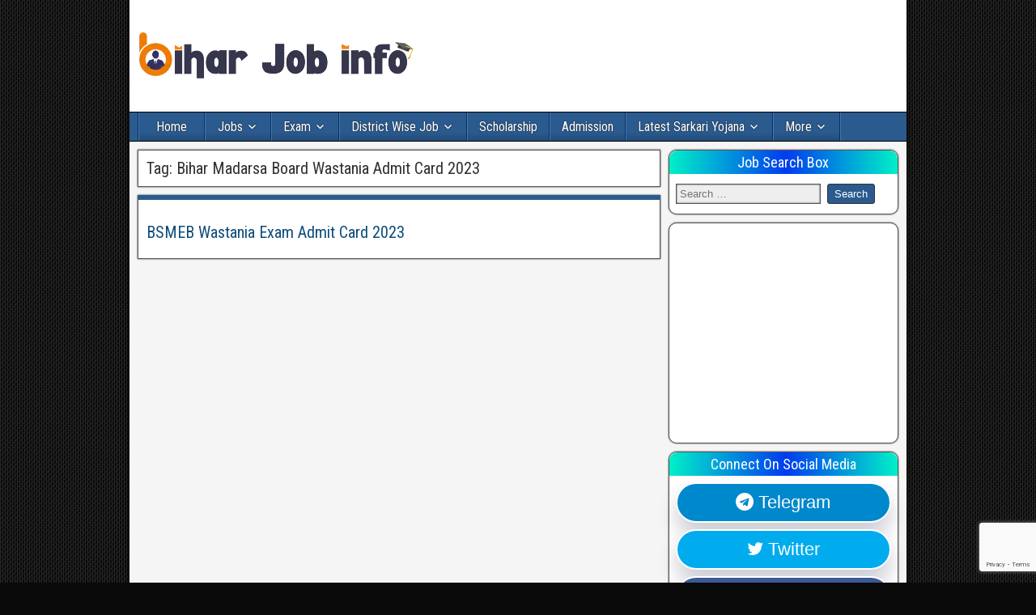

--- FILE ---
content_type: text/html; charset=UTF-8
request_url: https://biharjobinfo.com/tag/bihar-madarsa-board-wastania-admit-card-2023/
body_size: 15597
content:
<!DOCTYPE html>
<html lang="en-US">
<head>
	<script async src="https://pagead2.googlesyndication.com/pagead/js/adsbygoogle.js"></script>
<script>
     (adsbygoogle = window.adsbygoogle || []).push({
          google_ad_client: "ca-pub-3235410104901162",
          enable_page_level_ads: true
     });
</script>
	<meta name="google-site-verification" content="vOdaQdDmklfJmCiOVcra4nM7K4jp1NpPVbFawyht4BA" />
	<!-- Global site tag (gtag.js) - Google Analytics -->
<script>
  window.dataLayer = window.dataLayer || [];
  function gtag(){dataLayer.push(arguments);}
  gtag('js', new Date());

  gtag('config', 'UA-132333636-1');
</script>

<meta charset="UTF-8" />
<meta name="viewport" content="initial-scale=1.0" />
<meta name='robots' content='index, follow, max-image-preview:large, max-snippet:-1, max-video-preview:-1' />
	<style>img:is([sizes="auto" i], [sizes^="auto," i]) { contain-intrinsic-size: 3000px 1500px }</style>
	<link rel="profile" href="http://gmpg.org/xfn/11" />
<link rel="pingback" href="https://biharjobinfo.com/xmlrpc.php" />

	<!-- This site is optimized with the Yoast SEO Premium plugin v25.0 (Yoast SEO v26.1.1) - https://yoast.com/wordpress/plugins/seo/ -->
	<title>Bihar Madarsa Board Wastania Admit Card 2023</title>
	<link rel="canonical" href="https://biharjobinfo.com/tag/bihar-madarsa-board-wastania-admit-card-2023/" />
	<meta property="og:locale" content="en_US" />
	<meta property="og:type" content="article" />
	<meta property="og:title" content="Bihar Madarsa Board Wastania Admit Card 2023" />
	<meta property="og:url" content="https://biharjobinfo.com/tag/bihar-madarsa-board-wastania-admit-card-2023/" />
	<meta property="og:site_name" content="Bihar Job info" />
	<meta property="og:image" content="https://biharjobinfo.com/wp-content/uploads/2021/11/Bihar-Job-info.png" />
	<meta property="og:image:width" content="360" />
	<meta property="og:image:height" content="138" />
	<meta property="og:image:type" content="image/png" />
	<meta name="twitter:card" content="summary_large_image" />
	<meta name="twitter:site" content="@biharjobinfo" />
	<script type="application/ld+json" class="yoast-schema-graph">{"@context":"https://schema.org","@graph":[{"@type":"CollectionPage","@id":"https://biharjobinfo.com/tag/bihar-madarsa-board-wastania-admit-card-2023/","url":"https://biharjobinfo.com/tag/bihar-madarsa-board-wastania-admit-card-2023/","name":"Bihar Madarsa Board Wastania Admit Card 2023","isPartOf":{"@id":"https://biharjobinfo.com/#website"},"primaryImageOfPage":{"@id":"https://biharjobinfo.com/tag/bihar-madarsa-board-wastania-admit-card-2023/#primaryimage"},"image":{"@id":"https://biharjobinfo.com/tag/bihar-madarsa-board-wastania-admit-card-2023/#primaryimage"},"thumbnailUrl":"https://biharjobinfo.com/wp-content/uploads/2021/12/BSMEB-Wastania-Admit-Card-2023.jpg","inLanguage":"en-US"},{"@type":"ImageObject","inLanguage":"en-US","@id":"https://biharjobinfo.com/tag/bihar-madarsa-board-wastania-admit-card-2023/#primaryimage","url":"https://biharjobinfo.com/wp-content/uploads/2021/12/BSMEB-Wastania-Admit-Card-2023.jpg","contentUrl":"https://biharjobinfo.com/wp-content/uploads/2021/12/BSMEB-Wastania-Admit-Card-2023.jpg","width":896,"height":503,"caption":"BSMEB Wastania Admit Card 2023"},{"@type":"WebSite","@id":"https://biharjobinfo.com/#website","url":"https://biharjobinfo.com/","name":"Bihar Job info","description":"Bihar Job info, Bihar career Portal, Government &amp; Private Jobs","publisher":{"@id":"https://biharjobinfo.com/#organization"},"potentialAction":[{"@type":"SearchAction","target":{"@type":"EntryPoint","urlTemplate":"https://biharjobinfo.com/?s={search_term_string}"},"query-input":{"@type":"PropertyValueSpecification","valueRequired":true,"valueName":"search_term_string"}}],"inLanguage":"en-US"},{"@type":"Organization","@id":"https://biharjobinfo.com/#organization","name":"Bihar Job info","alternateName":"Government Jobs Bihar","url":"https://biharjobinfo.com/","logo":{"@type":"ImageObject","inLanguage":"en-US","@id":"https://biharjobinfo.com/#/schema/logo/image/","url":"https://biharjobinfo.com/wp-content/uploads/2021/05/Bihar-job-info-favicon-1.png","contentUrl":"https://biharjobinfo.com/wp-content/uploads/2021/05/Bihar-job-info-favicon-1.png","width":110,"height":110,"caption":"Bihar Job info"},"image":{"@id":"https://biharjobinfo.com/#/schema/logo/image/"},"sameAs":["https://www.facebook.com/Biharjobinfo/","https://x.com/biharjobinfo","https://instagram.com/biharjob_info/","https://t.me/biharjob_info/"],"description":"Bihar Job Info is a trusted online platform that provides the latest updates on Bihar government jobs, admit cards, exam results, and educational news. Our mission is to help job seekers stay informed about every employment opportunity in Bihar. From government recruitment notifications to application guides, we deliver accurate and timely information to make your job search easier and faster.","email":"biharjobinfo@gmail.com","legalName":"Bihar Job info","foundingDate":"2018-12-31","numberOfEmployees":{"@type":"QuantitativeValue","minValue":"1","maxValue":"10"},"publishingPrinciples":"https://biharjobinfo.com/","ownershipFundingInfo":"https://biharjobinfo.com/about/","actionableFeedbackPolicy":"https://biharjobinfo.com/privacy-policy/","correctionsPolicy":"https://biharjobinfo.com/disclaimer/","ethicsPolicy":"https://biharjobinfo.com/privacy-policy/","diversityStaffingReport":"https://biharjobinfo.com/bihar-career-portal/"}]}</script>
	<!-- / Yoast SEO Premium plugin. -->


<link rel='dns-prefetch' href='//static.addtoany.com' />
<link rel='dns-prefetch' href='//www.googletagmanager.com' />
<link rel='dns-prefetch' href='//fonts.googleapis.com' />
<link rel="alternate" type="application/rss+xml" title="Bihar Job info &raquo; Feed" href="https://biharjobinfo.com/feed/" />
<link rel="alternate" type="application/rss+xml" title="Bihar Job info &raquo; Comments Feed" href="https://biharjobinfo.com/comments/feed/" />
<link rel="alternate" type="application/rss+xml" title="Bihar Job info &raquo; Bihar Madarsa Board Wastania Admit Card 2023 Tag Feed" href="https://biharjobinfo.com/tag/bihar-madarsa-board-wastania-admit-card-2023/feed/" />
<script type="text/javascript">
/* <![CDATA[ */
window._wpemojiSettings = {"baseUrl":"https:\/\/s.w.org\/images\/core\/emoji\/15.1.0\/72x72\/","ext":".png","svgUrl":"https:\/\/s.w.org\/images\/core\/emoji\/15.1.0\/svg\/","svgExt":".svg","source":{"concatemoji":"https:\/\/biharjobinfo.com\/wp-includes\/js\/wp-emoji-release.min.js?ver=6.8.1"}};
/*! This file is auto-generated */
!function(i,n){var o,s,e;function c(e){try{var t={supportTests:e,timestamp:(new Date).valueOf()};sessionStorage.setItem(o,JSON.stringify(t))}catch(e){}}function p(e,t,n){e.clearRect(0,0,e.canvas.width,e.canvas.height),e.fillText(t,0,0);var t=new Uint32Array(e.getImageData(0,0,e.canvas.width,e.canvas.height).data),r=(e.clearRect(0,0,e.canvas.width,e.canvas.height),e.fillText(n,0,0),new Uint32Array(e.getImageData(0,0,e.canvas.width,e.canvas.height).data));return t.every(function(e,t){return e===r[t]})}function u(e,t,n){switch(t){case"flag":return n(e,"\ud83c\udff3\ufe0f\u200d\u26a7\ufe0f","\ud83c\udff3\ufe0f\u200b\u26a7\ufe0f")?!1:!n(e,"\ud83c\uddfa\ud83c\uddf3","\ud83c\uddfa\u200b\ud83c\uddf3")&&!n(e,"\ud83c\udff4\udb40\udc67\udb40\udc62\udb40\udc65\udb40\udc6e\udb40\udc67\udb40\udc7f","\ud83c\udff4\u200b\udb40\udc67\u200b\udb40\udc62\u200b\udb40\udc65\u200b\udb40\udc6e\u200b\udb40\udc67\u200b\udb40\udc7f");case"emoji":return!n(e,"\ud83d\udc26\u200d\ud83d\udd25","\ud83d\udc26\u200b\ud83d\udd25")}return!1}function f(e,t,n){var r="undefined"!=typeof WorkerGlobalScope&&self instanceof WorkerGlobalScope?new OffscreenCanvas(300,150):i.createElement("canvas"),a=r.getContext("2d",{willReadFrequently:!0}),o=(a.textBaseline="top",a.font="600 32px Arial",{});return e.forEach(function(e){o[e]=t(a,e,n)}),o}function t(e){var t=i.createElement("script");t.src=e,t.defer=!0,i.head.appendChild(t)}"undefined"!=typeof Promise&&(o="wpEmojiSettingsSupports",s=["flag","emoji"],n.supports={everything:!0,everythingExceptFlag:!0},e=new Promise(function(e){i.addEventListener("DOMContentLoaded",e,{once:!0})}),new Promise(function(t){var n=function(){try{var e=JSON.parse(sessionStorage.getItem(o));if("object"==typeof e&&"number"==typeof e.timestamp&&(new Date).valueOf()<e.timestamp+604800&&"object"==typeof e.supportTests)return e.supportTests}catch(e){}return null}();if(!n){if("undefined"!=typeof Worker&&"undefined"!=typeof OffscreenCanvas&&"undefined"!=typeof URL&&URL.createObjectURL&&"undefined"!=typeof Blob)try{var e="postMessage("+f.toString()+"("+[JSON.stringify(s),u.toString(),p.toString()].join(",")+"));",r=new Blob([e],{type:"text/javascript"}),a=new Worker(URL.createObjectURL(r),{name:"wpTestEmojiSupports"});return void(a.onmessage=function(e){c(n=e.data),a.terminate(),t(n)})}catch(e){}c(n=f(s,u,p))}t(n)}).then(function(e){for(var t in e)n.supports[t]=e[t],n.supports.everything=n.supports.everything&&n.supports[t],"flag"!==t&&(n.supports.everythingExceptFlag=n.supports.everythingExceptFlag&&n.supports[t]);n.supports.everythingExceptFlag=n.supports.everythingExceptFlag&&!n.supports.flag,n.DOMReady=!1,n.readyCallback=function(){n.DOMReady=!0}}).then(function(){return e}).then(function(){var e;n.supports.everything||(n.readyCallback(),(e=n.source||{}).concatemoji?t(e.concatemoji):e.wpemoji&&e.twemoji&&(t(e.twemoji),t(e.wpemoji)))}))}((window,document),window._wpemojiSettings);
/* ]]> */
</script>
<link rel='stylesheet' id='structured-content-frontend-css' href='https://biharjobinfo.com/wp-content/plugins/structured-content/dist/blocks.style.build.css?ver=1.7.0' type='text/css' media='all' />
<style id='wp-emoji-styles-inline-css' type='text/css'>

	img.wp-smiley, img.emoji {
		display: inline !important;
		border: none !important;
		box-shadow: none !important;
		height: 1em !important;
		width: 1em !important;
		margin: 0 0.07em !important;
		vertical-align: -0.1em !important;
		background: none !important;
		padding: 0 !important;
	}
</style>
<link rel='stylesheet' id='wp-block-library-css' href='https://biharjobinfo.com/wp-includes/css/dist/block-library/style.min.css?ver=6.8.1' type='text/css' media='all' />
<style id='classic-theme-styles-inline-css' type='text/css'>
/*! This file is auto-generated */
.wp-block-button__link{color:#fff;background-color:#32373c;border-radius:9999px;box-shadow:none;text-decoration:none;padding:calc(.667em + 2px) calc(1.333em + 2px);font-size:1.125em}.wp-block-file__button{background:#32373c;color:#fff;text-decoration:none}
</style>
<style id='global-styles-inline-css' type='text/css'>
:root{--wp--preset--aspect-ratio--square: 1;--wp--preset--aspect-ratio--4-3: 4/3;--wp--preset--aspect-ratio--3-4: 3/4;--wp--preset--aspect-ratio--3-2: 3/2;--wp--preset--aspect-ratio--2-3: 2/3;--wp--preset--aspect-ratio--16-9: 16/9;--wp--preset--aspect-ratio--9-16: 9/16;--wp--preset--color--black: #000000;--wp--preset--color--cyan-bluish-gray: #abb8c3;--wp--preset--color--white: #ffffff;--wp--preset--color--pale-pink: #f78da7;--wp--preset--color--vivid-red: #cf2e2e;--wp--preset--color--luminous-vivid-orange: #ff6900;--wp--preset--color--luminous-vivid-amber: #fcb900;--wp--preset--color--light-green-cyan: #7bdcb5;--wp--preset--color--vivid-green-cyan: #00d084;--wp--preset--color--pale-cyan-blue: #8ed1fc;--wp--preset--color--vivid-cyan-blue: #0693e3;--wp--preset--color--vivid-purple: #9b51e0;--wp--preset--gradient--vivid-cyan-blue-to-vivid-purple: linear-gradient(135deg,rgba(6,147,227,1) 0%,rgb(155,81,224) 100%);--wp--preset--gradient--light-green-cyan-to-vivid-green-cyan: linear-gradient(135deg,rgb(122,220,180) 0%,rgb(0,208,130) 100%);--wp--preset--gradient--luminous-vivid-amber-to-luminous-vivid-orange: linear-gradient(135deg,rgba(252,185,0,1) 0%,rgba(255,105,0,1) 100%);--wp--preset--gradient--luminous-vivid-orange-to-vivid-red: linear-gradient(135deg,rgba(255,105,0,1) 0%,rgb(207,46,46) 100%);--wp--preset--gradient--very-light-gray-to-cyan-bluish-gray: linear-gradient(135deg,rgb(238,238,238) 0%,rgb(169,184,195) 100%);--wp--preset--gradient--cool-to-warm-spectrum: linear-gradient(135deg,rgb(74,234,220) 0%,rgb(151,120,209) 20%,rgb(207,42,186) 40%,rgb(238,44,130) 60%,rgb(251,105,98) 80%,rgb(254,248,76) 100%);--wp--preset--gradient--blush-light-purple: linear-gradient(135deg,rgb(255,206,236) 0%,rgb(152,150,240) 100%);--wp--preset--gradient--blush-bordeaux: linear-gradient(135deg,rgb(254,205,165) 0%,rgb(254,45,45) 50%,rgb(107,0,62) 100%);--wp--preset--gradient--luminous-dusk: linear-gradient(135deg,rgb(255,203,112) 0%,rgb(199,81,192) 50%,rgb(65,88,208) 100%);--wp--preset--gradient--pale-ocean: linear-gradient(135deg,rgb(255,245,203) 0%,rgb(182,227,212) 50%,rgb(51,167,181) 100%);--wp--preset--gradient--electric-grass: linear-gradient(135deg,rgb(202,248,128) 0%,rgb(113,206,126) 100%);--wp--preset--gradient--midnight: linear-gradient(135deg,rgb(2,3,129) 0%,rgb(40,116,252) 100%);--wp--preset--font-size--small: 13px;--wp--preset--font-size--medium: 20px;--wp--preset--font-size--large: 36px;--wp--preset--font-size--x-large: 42px;--wp--preset--spacing--20: 0.44rem;--wp--preset--spacing--30: 0.67rem;--wp--preset--spacing--40: 1rem;--wp--preset--spacing--50: 1.5rem;--wp--preset--spacing--60: 2.25rem;--wp--preset--spacing--70: 3.38rem;--wp--preset--spacing--80: 5.06rem;--wp--preset--shadow--natural: 6px 6px 9px rgba(0, 0, 0, 0.2);--wp--preset--shadow--deep: 12px 12px 50px rgba(0, 0, 0, 0.4);--wp--preset--shadow--sharp: 6px 6px 0px rgba(0, 0, 0, 0.2);--wp--preset--shadow--outlined: 6px 6px 0px -3px rgba(255, 255, 255, 1), 6px 6px rgba(0, 0, 0, 1);--wp--preset--shadow--crisp: 6px 6px 0px rgba(0, 0, 0, 1);}:where(.is-layout-flex){gap: 0.5em;}:where(.is-layout-grid){gap: 0.5em;}body .is-layout-flex{display: flex;}.is-layout-flex{flex-wrap: wrap;align-items: center;}.is-layout-flex > :is(*, div){margin: 0;}body .is-layout-grid{display: grid;}.is-layout-grid > :is(*, div){margin: 0;}:where(.wp-block-columns.is-layout-flex){gap: 2em;}:where(.wp-block-columns.is-layout-grid){gap: 2em;}:where(.wp-block-post-template.is-layout-flex){gap: 1.25em;}:where(.wp-block-post-template.is-layout-grid){gap: 1.25em;}.has-black-color{color: var(--wp--preset--color--black) !important;}.has-cyan-bluish-gray-color{color: var(--wp--preset--color--cyan-bluish-gray) !important;}.has-white-color{color: var(--wp--preset--color--white) !important;}.has-pale-pink-color{color: var(--wp--preset--color--pale-pink) !important;}.has-vivid-red-color{color: var(--wp--preset--color--vivid-red) !important;}.has-luminous-vivid-orange-color{color: var(--wp--preset--color--luminous-vivid-orange) !important;}.has-luminous-vivid-amber-color{color: var(--wp--preset--color--luminous-vivid-amber) !important;}.has-light-green-cyan-color{color: var(--wp--preset--color--light-green-cyan) !important;}.has-vivid-green-cyan-color{color: var(--wp--preset--color--vivid-green-cyan) !important;}.has-pale-cyan-blue-color{color: var(--wp--preset--color--pale-cyan-blue) !important;}.has-vivid-cyan-blue-color{color: var(--wp--preset--color--vivid-cyan-blue) !important;}.has-vivid-purple-color{color: var(--wp--preset--color--vivid-purple) !important;}.has-black-background-color{background-color: var(--wp--preset--color--black) !important;}.has-cyan-bluish-gray-background-color{background-color: var(--wp--preset--color--cyan-bluish-gray) !important;}.has-white-background-color{background-color: var(--wp--preset--color--white) !important;}.has-pale-pink-background-color{background-color: var(--wp--preset--color--pale-pink) !important;}.has-vivid-red-background-color{background-color: var(--wp--preset--color--vivid-red) !important;}.has-luminous-vivid-orange-background-color{background-color: var(--wp--preset--color--luminous-vivid-orange) !important;}.has-luminous-vivid-amber-background-color{background-color: var(--wp--preset--color--luminous-vivid-amber) !important;}.has-light-green-cyan-background-color{background-color: var(--wp--preset--color--light-green-cyan) !important;}.has-vivid-green-cyan-background-color{background-color: var(--wp--preset--color--vivid-green-cyan) !important;}.has-pale-cyan-blue-background-color{background-color: var(--wp--preset--color--pale-cyan-blue) !important;}.has-vivid-cyan-blue-background-color{background-color: var(--wp--preset--color--vivid-cyan-blue) !important;}.has-vivid-purple-background-color{background-color: var(--wp--preset--color--vivid-purple) !important;}.has-black-border-color{border-color: var(--wp--preset--color--black) !important;}.has-cyan-bluish-gray-border-color{border-color: var(--wp--preset--color--cyan-bluish-gray) !important;}.has-white-border-color{border-color: var(--wp--preset--color--white) !important;}.has-pale-pink-border-color{border-color: var(--wp--preset--color--pale-pink) !important;}.has-vivid-red-border-color{border-color: var(--wp--preset--color--vivid-red) !important;}.has-luminous-vivid-orange-border-color{border-color: var(--wp--preset--color--luminous-vivid-orange) !important;}.has-luminous-vivid-amber-border-color{border-color: var(--wp--preset--color--luminous-vivid-amber) !important;}.has-light-green-cyan-border-color{border-color: var(--wp--preset--color--light-green-cyan) !important;}.has-vivid-green-cyan-border-color{border-color: var(--wp--preset--color--vivid-green-cyan) !important;}.has-pale-cyan-blue-border-color{border-color: var(--wp--preset--color--pale-cyan-blue) !important;}.has-vivid-cyan-blue-border-color{border-color: var(--wp--preset--color--vivid-cyan-blue) !important;}.has-vivid-purple-border-color{border-color: var(--wp--preset--color--vivid-purple) !important;}.has-vivid-cyan-blue-to-vivid-purple-gradient-background{background: var(--wp--preset--gradient--vivid-cyan-blue-to-vivid-purple) !important;}.has-light-green-cyan-to-vivid-green-cyan-gradient-background{background: var(--wp--preset--gradient--light-green-cyan-to-vivid-green-cyan) !important;}.has-luminous-vivid-amber-to-luminous-vivid-orange-gradient-background{background: var(--wp--preset--gradient--luminous-vivid-amber-to-luminous-vivid-orange) !important;}.has-luminous-vivid-orange-to-vivid-red-gradient-background{background: var(--wp--preset--gradient--luminous-vivid-orange-to-vivid-red) !important;}.has-very-light-gray-to-cyan-bluish-gray-gradient-background{background: var(--wp--preset--gradient--very-light-gray-to-cyan-bluish-gray) !important;}.has-cool-to-warm-spectrum-gradient-background{background: var(--wp--preset--gradient--cool-to-warm-spectrum) !important;}.has-blush-light-purple-gradient-background{background: var(--wp--preset--gradient--blush-light-purple) !important;}.has-blush-bordeaux-gradient-background{background: var(--wp--preset--gradient--blush-bordeaux) !important;}.has-luminous-dusk-gradient-background{background: var(--wp--preset--gradient--luminous-dusk) !important;}.has-pale-ocean-gradient-background{background: var(--wp--preset--gradient--pale-ocean) !important;}.has-electric-grass-gradient-background{background: var(--wp--preset--gradient--electric-grass) !important;}.has-midnight-gradient-background{background: var(--wp--preset--gradient--midnight) !important;}.has-small-font-size{font-size: var(--wp--preset--font-size--small) !important;}.has-medium-font-size{font-size: var(--wp--preset--font-size--medium) !important;}.has-large-font-size{font-size: var(--wp--preset--font-size--large) !important;}.has-x-large-font-size{font-size: var(--wp--preset--font-size--x-large) !important;}
:where(.wp-block-post-template.is-layout-flex){gap: 1.25em;}:where(.wp-block-post-template.is-layout-grid){gap: 1.25em;}
:where(.wp-block-columns.is-layout-flex){gap: 2em;}:where(.wp-block-columns.is-layout-grid){gap: 2em;}
:root :where(.wp-block-pullquote){font-size: 1.5em;line-height: 1.6;}
</style>
<link rel='stylesheet' id='contact-form-7-css' href='https://biharjobinfo.com/wp-content/plugins/contact-form-7/includes/css/styles.css?ver=6.1.4' type='text/css' media='all' />
<link rel='stylesheet' id='notix-css' href='https://biharjobinfo.com/wp-content/plugins/notix-web-push-notifications/public/css/notix-public.css?ver=1.2.4' type='text/css' media='all' />
<link rel='stylesheet' id='frontier-font-css' href='//fonts.googleapis.com/css?family=Roboto+Condensed%3A400%2C700%7CArimo%3A400%2C700&#038;ver=6.8.1' type='text/css' media='all' />
<link rel='stylesheet' id='genericons-css' href='https://biharjobinfo.com/wp-content/themes/frontier/includes/genericons/genericons.css?ver=1.3.2' type='text/css' media='all' />
<link rel='stylesheet' id='frontier-main-css' href='https://biharjobinfo.com/wp-content/themes/frontier/style.css?ver=1.3.2' type='text/css' media='all' />
<link rel='stylesheet' id='frontier-responsive-css' href='https://biharjobinfo.com/wp-content/themes/frontier/responsive.css?ver=1.3.2' type='text/css' media='all' />
<link rel='stylesheet' id='addtoany-css' href='https://biharjobinfo.com/wp-content/plugins/add-to-any/addtoany.min.css?ver=1.16' type='text/css' media='all' />
<script type="text/javascript" id="addtoany-core-js-before">
/* <![CDATA[ */
window.a2a_config=window.a2a_config||{};a2a_config.callbacks=[];a2a_config.overlays=[];a2a_config.templates={};
/* ]]> */
</script>
<script type="text/javascript" defer src="https://static.addtoany.com/menu/page.js" id="addtoany-core-js"></script>
<script type="text/javascript" src="https://biharjobinfo.com/wp-includes/js/jquery/jquery.min.js?ver=3.7.1" id="jquery-core-js"></script>
<script type="text/javascript" src="https://biharjobinfo.com/wp-includes/js/jquery/jquery-migrate.min.js?ver=3.4.1" id="jquery-migrate-js"></script>
<script type="text/javascript" defer src="https://biharjobinfo.com/wp-content/plugins/add-to-any/addtoany.min.js?ver=1.1" id="addtoany-jquery-js"></script>
<script type="text/javascript" src="https://biharjobinfo.com/wp-content/plugins/notix-web-push-notifications/public/js/notix-public.js?ver=1.2.4" id="notix-js"></script>

<!-- Google tag (gtag.js) snippet added by Site Kit -->
<!-- Google Analytics snippet added by Site Kit -->
<script type="text/javascript" src="https://www.googletagmanager.com/gtag/js?id=G-20V6TCN7FQ" id="google_gtagjs-js" async></script>
<script type="text/javascript" id="google_gtagjs-js-after">
/* <![CDATA[ */
window.dataLayer = window.dataLayer || [];function gtag(){dataLayer.push(arguments);}
gtag("set","linker",{"domains":["biharjobinfo.com"]});
gtag("js", new Date());
gtag("set", "developer_id.dZTNiMT", true);
gtag("config", "G-20V6TCN7FQ");
/* ]]> */
</script>
<link rel="https://api.w.org/" href="https://biharjobinfo.com/wp-json/" /><link rel="alternate" title="JSON" type="application/json" href="https://biharjobinfo.com/wp-json/wp/v2/tags/8933" /><link rel="EditURI" type="application/rsd+xml" title="RSD" href="https://biharjobinfo.com/xmlrpc.php?rsd" />
<meta name="generator" content="WordPress 6.8.1" />
<meta name="generator" content="Site Kit by Google 1.170.0" /><script id="script">
    const ntxs = document.createElement("script");
    ntxs.src = "https://notix.io/ent/current/enot.min.js";
    ntxs.onload = (sdk) => {
        sdk.startInstall({
            sw: {
                url: "https://biharjobinfo.com/wp-content/plugins/notix-web-push-notifications/public/sw.enot.js"
            },
            appId: "1005c5ad8648cad7688be5c2333009e",
            loadSettings: true
        })
    };
    document.head.append(ntxs);
</script>
<meta property="Frontier Theme" content="1.3.2" />
<style type="text/css" media="screen">
	#container 	{width: 960px;}
	#header 	{min-height: 0px;}
	#content 	{width: 69%;}
	#sidebar-left 	{width: 31%;}
	#sidebar-right 	{width: 31%;}
</style>

<style type="text/css" media="screen">
	.page-template-page-cs-php #content, .page-template-page-sc-php #content {width: 69%;}
	.page-template-page-cs-php #sidebar-left, .page-template-page-sc-php #sidebar-left,
	.page-template-page-cs-php #sidebar-right, .page-template-page-sc-php #sidebar-right {width: 31%;}
	.page-template-page-scs-php #content {width: 50%;}
	.page-template-page-scs-php #sidebar-left {width: 25%;}
	.page-template-page-scs-php #sidebar-right {width: 25%;}
</style>

<meta name="generator" content="Elementor 3.27.6; features: additional_custom_breakpoints; settings: css_print_method-external, google_font-enabled, font_display-swap">
			<style>
				.e-con.e-parent:nth-of-type(n+4):not(.e-lazyloaded):not(.e-no-lazyload),
				.e-con.e-parent:nth-of-type(n+4):not(.e-lazyloaded):not(.e-no-lazyload) * {
					background-image: none !important;
				}
				@media screen and (max-height: 1024px) {
					.e-con.e-parent:nth-of-type(n+3):not(.e-lazyloaded):not(.e-no-lazyload),
					.e-con.e-parent:nth-of-type(n+3):not(.e-lazyloaded):not(.e-no-lazyload) * {
						background-image: none !important;
					}
				}
				@media screen and (max-height: 640px) {
					.e-con.e-parent:nth-of-type(n+2):not(.e-lazyloaded):not(.e-no-lazyload),
					.e-con.e-parent:nth-of-type(n+2):not(.e-lazyloaded):not(.e-no-lazyload) * {
						background-image: none !important;
					}
				}
			</style>
			<style type="text/css" id="custom-background-css">
body.custom-background { background-color: #0a0a0a; background-image: url("https://biharjobinfo.com/wp-content/themes/frontier/images/honeycomb.png"); background-position: left top; background-size: auto; background-repeat: repeat; background-attachment: scroll; }
</style>
	<link rel="icon" href="https://biharjobinfo.com/wp-content/uploads/2021/05/elementor/thumbs/Bihar-job-info-favicon-1-qxt4pxh0bffrv5insd8ts4xk5s7i7bp4vf6bvvn1is.png" sizes="32x32" />
<link rel="icon" href="https://biharjobinfo.com/wp-content/uploads/2021/05/Bihar-job-info-favicon-1.png" sizes="192x192" />
<link rel="apple-touch-icon" href="https://biharjobinfo.com/wp-content/uploads/2021/05/Bihar-job-info-favicon-1.png" />
<meta name="msapplication-TileImage" content="https://biharjobinfo.com/wp-content/uploads/2021/05/Bihar-job-info-favicon-1.png" />
		<style type="text/css" id="wp-custom-css">
			.comment-form-url{
 display:none;
}

.widget-title {
border-radius: 10px 10px 0 0;	
text-align: center;
	background-image: linear-gradient(to right,#00f0c8 0%,#003cf0 51%,#00f0c8 100%);
    color: #fff;
    text-shadow: none;
}
.frontier-widget {
	border-radius: 10px;
	
}

#sidebar-right {
    position: sticky;
    top: 30px;
}

.entry-content a {
	text-decoration: none;
}

.frontier-widget li {
	list-style: initial;
	margin: 0 0 0 15px;
}

.link-prev a, .link-next a {
background-color: #2A5A8E;
color: #fff;
	padding: 5px 12px;
	border-radius: 50px;
	 box-shadow: 0px 8px 15px rgba(0, 0, 0, 0.1);
  transition: all 0.3s ease 0s;
}

.link-prev a:hover, .link-next a:hover {
	color:#fff;
	background-color: #2EE59D;
  box-shadow: 0px 15px 20px rgba(46, 229, 157, 0.4);
  transform: translateY(-7px);
}
	
#recent-posts-2 {
background-color: #FFF;
    margin: 0 0 10px;
    padding: 8px;
    border: 1px solid #555;
    box-shadow: 0 0 2px #333;
    word-wrap: break-word;
}

#respond #submit {
padding: 6px 12px;
    background: #2A5A8E;
    color: #fff;
   box-shadow: 0px 8px 15px rgba(0, 0, 0, 0.1);
  transition: all 0.3s ease 0s;
  cursor: pointer;
    border-radius: 25px;
}

#respond #submit a:hover {
	background-color: #2EE59D;
  box-shadow: 0px 15px 20px rgba(46, 229, 157, 0.4);
  color: #fff;
  transform: translateY(-7px);
}


.lcp_catlist li {
	border-bottom: 2px dashed red;
}


.desktopx{
	display:block;
	
}
.mobilex{
	display:none;
}
	
@media (max-width: 768px) {
	.desktopx{
	display:none;

}
.mobilex{
	display:block;
}
}



table, th, td {
  border: 1px solid black;
  border-collapse: collapse;
  padding: 0 15px;
	 border: 1px solid #808080;
     height: 30px;
}
th {
  color:#fff;
  background: #3b5998;
}
a {
text-decoration:none;
}

tr:nth-child(odd) {
	background-color: #f2f2f2;
}


#comment-header, #respond, #no-comments, .comment-body {
	padding: 15px;
	border: 3px solid #3b5998;
    box-shadow: 0 0 5px 0 #333;
    border-radius: 10px;
}

//Contact Form css
wpcf7 {}

.wpcf7-form {
    padding: 30px;
    border-radius: 15px;
    box-shadow: 0 0 5px #888;
}
.wpcf7-form input {
    background: #EEE;
    height: 30px;
    width: 100%;
    border: none;
}

.wpcf7-form textarea {
    background: #eee;
    width: 100%;
}
input.wpcf7-submit {
	background: red;
  color: #fff;
  height: 40px;
 	width: 100%;
  border: none;
}

.sc_card {
background: linear-gradient(292deg, #f1fff7 , #fffaea);
}

section.sc_fs_faq.sc_card h2 {
 border-bottom: 2px dotted #888;
 padding-bottom: 8px;
}

a.a2a_button_whatsapp {
background: #00b300;
}

a.a2a_button_telegram {
    background: #2CA5E0;
}

a.a2a_button_facebook {
    background: #0866FF;
}

a.a2a_button_twitter {
    background: #24A1DE;
}

.addtoany_list.a2a_kit_size_32 a {
    width: 15%;
    margin: 0 5px;
    text-align: center;
    padding-top: 5px;
    border-radius: 2px;
}

		</style>
			<link rel="stylesheet" href="https://maxcdn.bootstrapcdn.com/font-awesome/4.7.0/css/font-awesome.min.css" />
</head>

<body class="archive tag tag-bihar-madarsa-board-wastania-admit-card-2023 tag-8933 custom-background wp-theme-frontier elementor-default elementor-kit-3586">
	
	
<div id="container" class="cf" itemscope itemtype="http://schema.org/WebPage">
	
	
			<div id="header" class="cf" itemscope itemtype="http://schema.org/WPHeader">
			
							<div id="header-logo">
					<a href="https://biharjobinfo.com/"><picture>
<source type="image/webp" srcset="http://biharjobinfo.com/wp-content/uploads/2021/11/Bihar-Job-info.png.webp"/>
<img src="http://biharjobinfo.com/wp-content/uploads/2021/11/Bihar-Job-info.png" alt="Bihar Job info"/>
</picture>
</a>
				</div>
			
			
					</div>
	
			
		<nav id="nav-main" class="cf drop" itemscope itemtype="http://schema.org/SiteNavigationElement">
			
							<a href="#" class="drop-toggle"><span class="genericon genericon-menu"></span></a>
			
			<ul id="menu-menu-new" class="nav-main"><li id="menu-item-741" class="menu-item menu-item-type-custom menu-item-object-custom menu-item-home menu-item-741"><a href="http://biharjobinfo.com">Home</a></li>
<li id="menu-item-733" class="menu-item menu-item-type-post_type menu-item-object-page menu-item-has-children menu-item-733"><a href="https://biharjobinfo.com/job/">Jobs</a>
<ul class="sub-menu">
	<li id="menu-item-740" class="menu-item menu-item-type-post_type menu-item-object-page menu-item-740"><a href="https://biharjobinfo.com/bihar-job/">Latest Bihar Job</a></li>
	<li id="menu-item-739" class="menu-item menu-item-type-post_type menu-item-object-page menu-item-739"><a href="https://biharjobinfo.com/bihar-govt-jobs/">Bihar Government Job</a></li>
	<li id="menu-item-849" class="menu-item menu-item-type-post_type menu-item-object-page menu-item-849"><a href="https://biharjobinfo.com/bihar-private-job/">Private Job in Bihar</a></li>
	<li id="menu-item-1262" class="menu-item menu-item-type-post_type menu-item-object-page menu-item-1262"><a href="https://biharjobinfo.com/upcoming-jobs/">Upcoming Jobs</a></li>
	<li id="menu-item-887" class="menu-item menu-item-type-post_type menu-item-object-page menu-item-887"><a href="https://biharjobinfo.com/job-selection-list/">Job Confirm List</a></li>
</ul>
</li>
<li id="menu-item-889" class="menu-item menu-item-type-custom menu-item-object-custom menu-item-has-children menu-item-889"><a href="#">Exam</a>
<ul class="sub-menu">
	<li id="menu-item-1759" class="menu-item menu-item-type-post_type menu-item-object-page menu-item-1759"><a href="https://biharjobinfo.com/exam-online-form/">Exam Online Form</a></li>
	<li id="menu-item-2899" class="menu-item menu-item-type-custom menu-item-object-custom menu-item-2899"><a href="https://biharjobinfo.com/admit-card/">Admit Card</a></li>
	<li id="menu-item-737" class="menu-item menu-item-type-post_type menu-item-object-page menu-item-737"><a href="https://biharjobinfo.com/exam-date/">Exam Date</a></li>
	<li id="menu-item-734" class="menu-item menu-item-type-post_type menu-item-object-page menu-item-734"><a href="https://biharjobinfo.com/exam-results/">Exam Results</a></li>
</ul>
</li>
<li id="menu-item-2860" class="menu-item menu-item-type-custom menu-item-object-custom menu-item-has-children menu-item-2860"><a href="http://biharjobinfo.com/district-job-in-bihar/">District Wise Job</a>
<ul class="sub-menu">
	<li id="menu-item-2886" class="menu-item menu-item-type-custom menu-item-object-custom menu-item-2886"><a href="https://biharjobinfo.com/latest-job-in-patna/">Patna</a></li>
	<li id="menu-item-7473" class="menu-item menu-item-type-taxonomy menu-item-object-category menu-item-7473"><a href="https://biharjobinfo.com/category/gaya/">Gaya</a></li>
	<li id="menu-item-2884" class="menu-item menu-item-type-custom menu-item-object-custom menu-item-2884"><a href="https://biharjobinfo.com/?s=nalanda+recruitment">Nalanda</a></li>
	<li id="menu-item-2878" class="menu-item menu-item-type-custom menu-item-object-custom menu-item-2878"><a href="https://biharjobinfo.com/?s=Kishanganj+recruitment">Kishanganj</a></li>
	<li id="menu-item-2865" class="menu-item menu-item-type-custom menu-item-object-custom menu-item-2865"><a href="#">Begusarai</a></li>
	<li id="menu-item-2967" class="menu-item menu-item-type-custom menu-item-object-custom menu-item-2967"><a href="https://biharjobinfo.com/district-job-bihar/">More&#8230;</a></li>
</ul>
</li>
<li id="menu-item-735" class="menu-item menu-item-type-post_type menu-item-object-page menu-item-735"><a href="https://biharjobinfo.com/scholarship/">Scholarship</a></li>
<li id="menu-item-738" class="menu-item menu-item-type-post_type menu-item-object-page menu-item-738"><a href="https://biharjobinfo.com/admission/">Admission</a></li>
<li id="menu-item-1425" class="menu-item menu-item-type-post_type menu-item-object-page menu-item-has-children menu-item-1425"><a href="https://biharjobinfo.com/sarkari-yojana/">Latest Sarkari Yojana</a>
<ul class="sub-menu">
	<li id="menu-item-1900" class="menu-item menu-item-type-custom menu-item-object-custom menu-item-1900"><a href="https://biharjobinfo.com/bihar-govt-scheme/">Bihar Govt Scheme</a></li>
	<li id="menu-item-1901" class="menu-item menu-item-type-custom menu-item-object-custom menu-item-1901"><a href="https://biharjobinfo.com/sarkari-yojana/">All State Govt Scheme</a></li>
</ul>
</li>
<li id="menu-item-1760" class="menu-item menu-item-type-custom menu-item-object-custom menu-item-has-children menu-item-1760"><a href="http://biharjobinfo.com/bihar-career-portal/">More</a>
<ul class="sub-menu">
	<li id="menu-item-736" class="menu-item menu-item-type-post_type menu-item-object-page menu-item-736"><a href="https://biharjobinfo.com/model-question-paper/">Model Question Paper</a></li>
	<li id="menu-item-7472" class="menu-item menu-item-type-post_type menu-item-object-page menu-item-7472"><a href="https://biharjobinfo.com/bank-jobs/">Bank Jobs</a></li>
	<li id="menu-item-7474" class="menu-item menu-item-type-post_type menu-item-object-page menu-item-7474"><a href="https://biharjobinfo.com/bihar-police/">Bihar Police</a></li>
	<li id="menu-item-2902" class="menu-item menu-item-type-taxonomy menu-item-object-category menu-item-2902"><a href="https://biharjobinfo.com/category/direct-bharti/">Direct Selection Job</a></li>
	<li id="menu-item-2904" class="menu-item menu-item-type-taxonomy menu-item-object-category menu-item-2904"><a href="https://biharjobinfo.com/category/railway-job-in-bihar/">Railway Job</a></li>
	<li id="menu-item-2905" class="menu-item menu-item-type-taxonomy menu-item-object-category menu-item-2905"><a href="https://biharjobinfo.com/category/teacher-job/">Teacher Job</a></li>
</ul>
</li>
</ul>
					</nav>
	
	
<div id="main" class="col-cs cf">

<div id="content" class="cf" >

	
			<div class="archive-info">
			<h3 class="archive-title">Tag: <span>Bihar Madarsa Board Wastania Admit Card 2023</span></h3>		</div>
	
	
	
					
<article id="post-2376" class="blog-view post-2376 post type-post status-publish format-standard has-post-thumbnail hentry category-admit-card category-bihar-career-portal category-bsmeb category-patna tag-bihar-madarsa-board-wastania-admit-card-2023 tag-bihar-madarsa-board-wastania-exam-admit-card-2023 tag-bsmeb-wastania-admit-card-2023 tag-bsmeb-wastania-admit-card-download-link tag-bsmeb-wastania-exam-admit-card-2023">


<header class="entry-header cf">
		<a href="https://biharjobinfo.com/bihar-madarsa-board-wastania-exam-admit-card/"><h2 style="padding-top:20px;font-size:20px;" class="entry-title" itemprop="headline" >BSMEB Wastania Exam Admit Card 2023</h2></a>
	</header>




<div class="entry-content cf" itemprop="text" >


	
 

	
	
	</div>

<footer class="entry-footer cf">
	
 

	
	
	</footer>

</article>		
	<div class='code-block code-block-3' style='margin: 8px auto; text-align: center; display: block; clear: both;'>
<script async src="https://pagead2.googlesyndication.com/pagead/js/adsbygoogle.js"></script>
<ins class="adsbygoogle"
     style="display:block; text-align:center;"
     data-ad-layout="in-article"
     data-ad-format="fluid"
     data-ad-client="ca-pub-3235410104901162"
     data-ad-slot="6722548848"></ins>
<script>
     (adsbygoogle = window.adsbygoogle || []).push({});
</script></div>

	
			<div class="blog-nav cf">
							<div class="link-prev"></div><div class="link-next"></div>					</div>
	
	
</div>

<div id="sidebar-right" class="sidebar cf" itemscope itemtype="http://schema.org/WPSideBar">
		<div id="widgets-wrap-sidebar-right">

					<div id="search-2" class="widget-sidebar frontier-widget widget_search"><h4 class="widget-title">Job Search Box</h4><form role="search" method="get" class="search-form" action="https://biharjobinfo.com/">
				<label>
					<span class="screen-reader-text">Search for:</span>
					<input type="search" class="search-field" placeholder="Search &hellip;" value="" name="s" />
				</label>
				<input type="submit" class="search-submit" value="Search" />
			</form></div><div id="block-2" class="widget-sidebar frontier-widget widget_block"><script async src="https://pagead2.googlesyndication.com/pagead/js/adsbygoogle.js?client=ca-pub-3235410104901162"
     crossorigin="anonymous"></script>
<!-- side 1 -->
<ins class="adsbygoogle"
     style="display:inline-block;width:300px;height:250px"
     data-ad-client="ca-pub-3235410104901162"
     data-ad-slot="3662775468"></ins>
<script>
     (adsbygoogle = window.adsbygoogle || []).push({});
</script></div><div id="custom_html-3" class="widget_text widget-sidebar frontier-widget widget_custom_html"><h4 class="widget-title">Connect On Social Media</h4><div class="textwidget custom-html-widget"><div class="textwidget custom-html-widget"><a href="https://t.me/biharjob_info" target="_blank" title="Subscribe On Telegram"><button class="telegram"><font color="#fff"><i class="fa fa-telegram"></i></font> Telegram</button></a></div>

<div class="textwidget custom-html-widget"><a href="https://twitter.com/biharjobinfo" target="_blank" title="Follow on Twitter"><button class="twitter"><font color="#fff"><i class="fa fa-twitter"></i></font> Twitter</button></a></div>

<div class="textwidget custom-html-widget"><a href="https://www.facebook.com/Biharjobinfo/" target="_blank" title="Like Faceook Page"><button class="facebook"><font color="#fff"><i class="fa fa-facebook-square"></i></font> Facebook</button></a></div> 

<div class="textwidget custom-html-widget"><a href="https://www.instagram.com/biharjob_info/" target="_blank" title="Follow on Instagram"><button class="instagram"><font color="#fff"><i class="fa fa-instagram"></i></font> Instagram</button></a></div>

<div class="textwidget custom-html-widget"><a href="https://whatsapp.com/channel/0029Va5LNh0L7UVdC1lldh0h" target="_blank" title="Follow On Whatsapp"><button class="whatsapp"><font color="#fff"><i class="fa fa-whatsapp"></i></font> WhatsApp</button></a></div>
    
<div class="textwidget custom-html-widget"><a href="https://news.google.com/publications/CAAqBwgKMLy9nwswyce3Aw?hl=en-IN&gl=IN&ceid=IN%3Aen" target="_blank" title="Follow On Google News"><button class="news"><font color="#fff"><img src="https://www.thelallantop.com/assets/images/google_news.png" width="30px" height="25px; margin-top: 10%"></font> Google News</button></a></div>
  
  <style>
  .news, .whatsapp, .instagram, .facebook, .twitter, .telegram {
    color: #fff;
    border: 2px solid #fff;
    border-radius: 50px;
    margin-bottom: 8px;
    padding: 10px 8px;
    width: 100%;
    cursor: pointer;
    box-shadow: 0 15px 25px rgba(0,0,50,0.2);
    font-size: 22px;
  }
  
  .whatsapp  {
  background-color: #25D366;
  }
  
 .instagram {
  background: radial-gradient(circle at 30% 107%, #fdf497 0%, #fdf497 5%, #fd5949 45%,#d6249f 60%,#285AEB 90%);
  }
  
  .facebook {
  background-color: #3b5998;
  }
  
  .twitter {
  background-color: #00acee;
  }
  
  .telegram {
 background-color: #0088cc; 
  }
  .news {
  color: #000;
  background: #fff;
  }
  
 .news img {
 margin-bottom: -5px;
 }
 
  </style></div></div><div id="custom_html-11" class="widget_text widget-sidebar frontier-widget widget_custom_html"><h4 class="widget-title">Select Your Job</h4><div class="textwidget custom-html-widget"><p>
<i class="fa fa-arrow-right" aria-hidden="true"></i> <a style="font-weight:bold" href='http://biharjobinfo.com/district-job-bihar/'>District Level Jobs </a>
</p>
<p>
<i class="fa fa-arrow-right" aria-hidden="true"></i> <a style="font-weight:bold" href='http://biharjobinfo.com/8th-pass-job/'>8th Pass Job</a>
</p>
<p>
<i class="fa fa-arrow-right" aria-hidden="true"></i> <a style="font-weight:bold" href='http://biharjobinfo.com/10th-pass-job/'>10th Pass Job</a>
</p>
<p>
	<i class="fa fa-arrow-right" aria-hidden="true"></i> <a style="font-weight:bold" href='http://biharjobinfo.com/12th-pass-job/'>12th Pass Job</a>
</p>
<p>
<i class="fa fa-arrow-right" aria-hidden="true"></i> <a style="font-weight:bold" href='http://biharjobinfo.com/department-wise-job-in-bihar/'>Department Wise Vacancy</a>
</p>
<p>
<i class="fa fa-arrow-right" aria-hidden="true"></i> <a style="font-weight:bold" href='http://biharjobinfo.com/upcoming-jobs/'>Upcoming Vacancy</a>
</p>
<p>
<i class="fa fa-arrow-right" aria-hidden="true"></i> <a style="font-weight:bold" href='http://biharjobinfo.com/urgent-job'>Urgent Job</a>
</p>
<p>
<i class="fa fa-arrow-right" aria-hidden="true"></i> <a style="font-weight:bold" href='http://biharjobinfo.com/part-time-job/'>Part Time Job</a>
</p></div></div><div class='code-block code-block-2' style='margin: 8px 0; clear: both;'>
<script async src="https://pagead2.googlesyndication.com/pagead/js/adsbygoogle.js"></script>
<!-- bji home 2 -->
<ins class="adsbygoogle"
     style="display:block"
     data-ad-client="ca-pub-3235410104901162"
     data-ad-slot="6914120533"
     data-ad-format="link"
     data-full-width-responsive="true"></ins>
<script>
     (adsbygoogle = window.adsbygoogle || []).push({});
</script></div>
<div id="custom_html-5" class="widget_text widget-sidebar frontier-widget widget_custom_html"><h4 class="widget-title">Latest Jobs</h4><div class="textwidget custom-html-widget"><ul class="lcp_catlist" id="lcp_instance_0"><li><a href="https://biharjobinfo.com/bihar-rojgar-mela-bharti/">बिहार रोजगार मेला भर्ती 2026: जिला-वार तिथि, स्थान और रजिस्ट्रेशन जानकारी</a></li><li><a href="https://biharjobinfo.com/bpsc-stenographer-recruitment/">BPSC Stenographer Recruitment 2026 – Apply Online, Eligibility &#038; Selection Process</a></li><li><a href="https://biharjobinfo.com/bpsc-assistant-town-planning-supervisor-recruitment/">BPSC Assistant Town Planning Supervisor Recruitment 2026 – Apply Starts</a></li><li><a href="https://biharjobinfo.com/bihar-police-si-prohibition-recruitment/">Bihar Police SI Prohibition Recruitment 2026 – Apply Starts Soon</a></li><li><a href="https://biharjobinfo.com/bihar-ration-dealer-vacancy/">Bihar Ration Dealer Vacancy 2026: Apply Online, Eligibility, Selection Process</a></li><li><a href="https://biharjobinfo.com/nalanda-supervision-house-recruitment/">Nalanda Supervision House Recruitment 2026 &#8211; Apply Now</a></li><li><a href="https://biharjobinfo.com/btsc-junior-engineer-recruitment/">BTSC Bihar Junior Engineer Recruitment 2025-26 Apply Last Date Extended</a></li><li><a href="https://biharjobinfo.com/bihar-bsdma-recruitment/">BSDMA Bihar Various Post Recruitment 2026 – Apply Start</a></li><li><a href="https://biharjobinfo.com/india-post-gds-recruitment/">India Post GDS Recruitment 2026 – Apply Start Soon</a></li><li><a href="https://biharjobinfo.com/rbi-office-attendant-recruitment/">RBI Office Attendant Recruitment 2026 – Apply Online, Eligibility &#038; Selection Process</a></li></ul></div></div><div id="custom_html-6" class="widget_text widget-sidebar frontier-widget widget_custom_html"><h4 class="widget-title">Advertisement</h4><div class="textwidget custom-html-widget"><script async src="https://pagead2.googlesyndication.com/pagead/js/adsbygoogle.js?client=ca-pub-3235410104901162"
     crossorigin="anonymous"></script>
<!-- side 1 -->
<ins class="adsbygoogle"
     style="display:inline-block;width:300px;height:250px"
     data-ad-client="ca-pub-3235410104901162"
     data-ad-slot="3662775468"></ins>
<script>
     (adsbygoogle = window.adsbygoogle || []).push({});
</script></div></div>		
	</div>
	</div></div>


<div id="bottom-bar" class="cf">
	
			<span id="bottom-bar-text">Copyright &copy; 2026 <a href="https://biharjobinfo.com/">Bihar Job info</a> - All Right Reserved</span>
	
					<span id="theme-link"><a href="https://biharjobinfo.com/about/">About Us</a>&nbsp;|&nbsp;<a href="https://biharjobinfo.com/contact/">Contact Us</a>&nbsp;|&nbsp;<a href="https://biharjobinfo.com/privacy-policy/">Privacy Policy</a>&nbsp;|&nbsp;<a href="https://biharjobinfo.com/disclaimer/">Disclaimer</a>&nbsp;|&nbsp;<a href="https://biharjobinfo.com/faq/">FAQ</a></span>
	
	</div>

</div>


<script type="speculationrules">
{"prefetch":[{"source":"document","where":{"and":[{"href_matches":"\/*"},{"not":{"href_matches":["\/wp-*.php","\/wp-admin\/*","\/wp-content\/uploads\/*","\/wp-content\/*","\/wp-content\/plugins\/*","\/wp-content\/themes\/frontier\/*","\/*\\?(.+)"]}},{"not":{"selector_matches":"a[rel~=\"nofollow\"]"}},{"not":{"selector_matches":".no-prefetch, .no-prefetch a"}}]},"eagerness":"conservative"}]}
</script>
<script>window.wpsc_print_css_uri = 'https://biharjobinfo.com/wp-content/plugins/structured-content/dist/print.css';</script>			<script>
				const lazyloadRunObserver = () => {
					const lazyloadBackgrounds = document.querySelectorAll( `.e-con.e-parent:not(.e-lazyloaded)` );
					const lazyloadBackgroundObserver = new IntersectionObserver( ( entries ) => {
						entries.forEach( ( entry ) => {
							if ( entry.isIntersecting ) {
								let lazyloadBackground = entry.target;
								if( lazyloadBackground ) {
									lazyloadBackground.classList.add( 'e-lazyloaded' );
								}
								lazyloadBackgroundObserver.unobserve( entry.target );
							}
						});
					}, { rootMargin: '200px 0px 200px 0px' } );
					lazyloadBackgrounds.forEach( ( lazyloadBackground ) => {
						lazyloadBackgroundObserver.observe( lazyloadBackground );
					} );
				};
				const events = [
					'DOMContentLoaded',
					'elementor/lazyload/observe',
				];
				events.forEach( ( event ) => {
					document.addEventListener( event, lazyloadRunObserver );
				} );
			</script>
			<script type="text/javascript">
jQuery(document).ready(function($) {
	$( '#nav-main .drop-toggle' ).click(function(){
		$( '#nav-main' ).toggleClass( 'dropped' );
	});
});
</script>
<script type="text/javascript" src="https://biharjobinfo.com/wp-content/plugins/structured-content/dist/app.build.js?ver=1.7.0" id="structured-content-frontend-js"></script>
<script type="text/javascript" src="https://biharjobinfo.com/wp-includes/js/dist/hooks.min.js?ver=4d63a3d491d11ffd8ac6" id="wp-hooks-js"></script>
<script type="text/javascript" src="https://biharjobinfo.com/wp-includes/js/dist/i18n.min.js?ver=5e580eb46a90c2b997e6" id="wp-i18n-js"></script>
<script type="text/javascript" id="wp-i18n-js-after">
/* <![CDATA[ */
wp.i18n.setLocaleData( { 'text direction\u0004ltr': [ 'ltr' ] } );
/* ]]> */
</script>
<script type="text/javascript" src="https://biharjobinfo.com/wp-content/plugins/contact-form-7/includes/swv/js/index.js?ver=6.1.4" id="swv-js"></script>
<script type="text/javascript" id="contact-form-7-js-before">
/* <![CDATA[ */
var wpcf7 = {
    "api": {
        "root": "https:\/\/biharjobinfo.com\/wp-json\/",
        "namespace": "contact-form-7\/v1"
    }
};
/* ]]> */
</script>
<script type="text/javascript" src="https://biharjobinfo.com/wp-content/plugins/contact-form-7/includes/js/index.js?ver=6.1.4" id="contact-form-7-js"></script>
<script type="text/javascript" src="https://www.google.com/recaptcha/api.js?render=6LfAF4gqAAAAAIjoxPGhBQ5w6tQfgCHiZQfMLsJ7&amp;ver=3.0" id="google-recaptcha-js"></script>
<script type="text/javascript" src="https://biharjobinfo.com/wp-includes/js/dist/vendor/wp-polyfill.min.js?ver=3.15.0" id="wp-polyfill-js"></script>
<script type="text/javascript" id="wpcf7-recaptcha-js-before">
/* <![CDATA[ */
var wpcf7_recaptcha = {
    "sitekey": "6LfAF4gqAAAAAIjoxPGhBQ5w6tQfgCHiZQfMLsJ7",
    "actions": {
        "homepage": "homepage",
        "contactform": "contactform"
    }
};
/* ]]> */
</script>
<script type="text/javascript" src="https://biharjobinfo.com/wp-content/plugins/contact-form-7/modules/recaptcha/index.js?ver=6.1.4" id="wpcf7-recaptcha-js"></script>
</body>
</html>

--- FILE ---
content_type: text/html; charset=utf-8
request_url: https://www.google.com/recaptcha/api2/anchor?ar=1&k=6LfAF4gqAAAAAIjoxPGhBQ5w6tQfgCHiZQfMLsJ7&co=aHR0cHM6Ly9iaWhhcmpvYmluZm8uY29tOjQ0Mw..&hl=en&v=N67nZn4AqZkNcbeMu4prBgzg&size=invisible&anchor-ms=20000&execute-ms=30000&cb=uclq11l64e9l
body_size: 48718
content:
<!DOCTYPE HTML><html dir="ltr" lang="en"><head><meta http-equiv="Content-Type" content="text/html; charset=UTF-8">
<meta http-equiv="X-UA-Compatible" content="IE=edge">
<title>reCAPTCHA</title>
<style type="text/css">
/* cyrillic-ext */
@font-face {
  font-family: 'Roboto';
  font-style: normal;
  font-weight: 400;
  font-stretch: 100%;
  src: url(//fonts.gstatic.com/s/roboto/v48/KFO7CnqEu92Fr1ME7kSn66aGLdTylUAMa3GUBHMdazTgWw.woff2) format('woff2');
  unicode-range: U+0460-052F, U+1C80-1C8A, U+20B4, U+2DE0-2DFF, U+A640-A69F, U+FE2E-FE2F;
}
/* cyrillic */
@font-face {
  font-family: 'Roboto';
  font-style: normal;
  font-weight: 400;
  font-stretch: 100%;
  src: url(//fonts.gstatic.com/s/roboto/v48/KFO7CnqEu92Fr1ME7kSn66aGLdTylUAMa3iUBHMdazTgWw.woff2) format('woff2');
  unicode-range: U+0301, U+0400-045F, U+0490-0491, U+04B0-04B1, U+2116;
}
/* greek-ext */
@font-face {
  font-family: 'Roboto';
  font-style: normal;
  font-weight: 400;
  font-stretch: 100%;
  src: url(//fonts.gstatic.com/s/roboto/v48/KFO7CnqEu92Fr1ME7kSn66aGLdTylUAMa3CUBHMdazTgWw.woff2) format('woff2');
  unicode-range: U+1F00-1FFF;
}
/* greek */
@font-face {
  font-family: 'Roboto';
  font-style: normal;
  font-weight: 400;
  font-stretch: 100%;
  src: url(//fonts.gstatic.com/s/roboto/v48/KFO7CnqEu92Fr1ME7kSn66aGLdTylUAMa3-UBHMdazTgWw.woff2) format('woff2');
  unicode-range: U+0370-0377, U+037A-037F, U+0384-038A, U+038C, U+038E-03A1, U+03A3-03FF;
}
/* math */
@font-face {
  font-family: 'Roboto';
  font-style: normal;
  font-weight: 400;
  font-stretch: 100%;
  src: url(//fonts.gstatic.com/s/roboto/v48/KFO7CnqEu92Fr1ME7kSn66aGLdTylUAMawCUBHMdazTgWw.woff2) format('woff2');
  unicode-range: U+0302-0303, U+0305, U+0307-0308, U+0310, U+0312, U+0315, U+031A, U+0326-0327, U+032C, U+032F-0330, U+0332-0333, U+0338, U+033A, U+0346, U+034D, U+0391-03A1, U+03A3-03A9, U+03B1-03C9, U+03D1, U+03D5-03D6, U+03F0-03F1, U+03F4-03F5, U+2016-2017, U+2034-2038, U+203C, U+2040, U+2043, U+2047, U+2050, U+2057, U+205F, U+2070-2071, U+2074-208E, U+2090-209C, U+20D0-20DC, U+20E1, U+20E5-20EF, U+2100-2112, U+2114-2115, U+2117-2121, U+2123-214F, U+2190, U+2192, U+2194-21AE, U+21B0-21E5, U+21F1-21F2, U+21F4-2211, U+2213-2214, U+2216-22FF, U+2308-230B, U+2310, U+2319, U+231C-2321, U+2336-237A, U+237C, U+2395, U+239B-23B7, U+23D0, U+23DC-23E1, U+2474-2475, U+25AF, U+25B3, U+25B7, U+25BD, U+25C1, U+25CA, U+25CC, U+25FB, U+266D-266F, U+27C0-27FF, U+2900-2AFF, U+2B0E-2B11, U+2B30-2B4C, U+2BFE, U+3030, U+FF5B, U+FF5D, U+1D400-1D7FF, U+1EE00-1EEFF;
}
/* symbols */
@font-face {
  font-family: 'Roboto';
  font-style: normal;
  font-weight: 400;
  font-stretch: 100%;
  src: url(//fonts.gstatic.com/s/roboto/v48/KFO7CnqEu92Fr1ME7kSn66aGLdTylUAMaxKUBHMdazTgWw.woff2) format('woff2');
  unicode-range: U+0001-000C, U+000E-001F, U+007F-009F, U+20DD-20E0, U+20E2-20E4, U+2150-218F, U+2190, U+2192, U+2194-2199, U+21AF, U+21E6-21F0, U+21F3, U+2218-2219, U+2299, U+22C4-22C6, U+2300-243F, U+2440-244A, U+2460-24FF, U+25A0-27BF, U+2800-28FF, U+2921-2922, U+2981, U+29BF, U+29EB, U+2B00-2BFF, U+4DC0-4DFF, U+FFF9-FFFB, U+10140-1018E, U+10190-1019C, U+101A0, U+101D0-101FD, U+102E0-102FB, U+10E60-10E7E, U+1D2C0-1D2D3, U+1D2E0-1D37F, U+1F000-1F0FF, U+1F100-1F1AD, U+1F1E6-1F1FF, U+1F30D-1F30F, U+1F315, U+1F31C, U+1F31E, U+1F320-1F32C, U+1F336, U+1F378, U+1F37D, U+1F382, U+1F393-1F39F, U+1F3A7-1F3A8, U+1F3AC-1F3AF, U+1F3C2, U+1F3C4-1F3C6, U+1F3CA-1F3CE, U+1F3D4-1F3E0, U+1F3ED, U+1F3F1-1F3F3, U+1F3F5-1F3F7, U+1F408, U+1F415, U+1F41F, U+1F426, U+1F43F, U+1F441-1F442, U+1F444, U+1F446-1F449, U+1F44C-1F44E, U+1F453, U+1F46A, U+1F47D, U+1F4A3, U+1F4B0, U+1F4B3, U+1F4B9, U+1F4BB, U+1F4BF, U+1F4C8-1F4CB, U+1F4D6, U+1F4DA, U+1F4DF, U+1F4E3-1F4E6, U+1F4EA-1F4ED, U+1F4F7, U+1F4F9-1F4FB, U+1F4FD-1F4FE, U+1F503, U+1F507-1F50B, U+1F50D, U+1F512-1F513, U+1F53E-1F54A, U+1F54F-1F5FA, U+1F610, U+1F650-1F67F, U+1F687, U+1F68D, U+1F691, U+1F694, U+1F698, U+1F6AD, U+1F6B2, U+1F6B9-1F6BA, U+1F6BC, U+1F6C6-1F6CF, U+1F6D3-1F6D7, U+1F6E0-1F6EA, U+1F6F0-1F6F3, U+1F6F7-1F6FC, U+1F700-1F7FF, U+1F800-1F80B, U+1F810-1F847, U+1F850-1F859, U+1F860-1F887, U+1F890-1F8AD, U+1F8B0-1F8BB, U+1F8C0-1F8C1, U+1F900-1F90B, U+1F93B, U+1F946, U+1F984, U+1F996, U+1F9E9, U+1FA00-1FA6F, U+1FA70-1FA7C, U+1FA80-1FA89, U+1FA8F-1FAC6, U+1FACE-1FADC, U+1FADF-1FAE9, U+1FAF0-1FAF8, U+1FB00-1FBFF;
}
/* vietnamese */
@font-face {
  font-family: 'Roboto';
  font-style: normal;
  font-weight: 400;
  font-stretch: 100%;
  src: url(//fonts.gstatic.com/s/roboto/v48/KFO7CnqEu92Fr1ME7kSn66aGLdTylUAMa3OUBHMdazTgWw.woff2) format('woff2');
  unicode-range: U+0102-0103, U+0110-0111, U+0128-0129, U+0168-0169, U+01A0-01A1, U+01AF-01B0, U+0300-0301, U+0303-0304, U+0308-0309, U+0323, U+0329, U+1EA0-1EF9, U+20AB;
}
/* latin-ext */
@font-face {
  font-family: 'Roboto';
  font-style: normal;
  font-weight: 400;
  font-stretch: 100%;
  src: url(//fonts.gstatic.com/s/roboto/v48/KFO7CnqEu92Fr1ME7kSn66aGLdTylUAMa3KUBHMdazTgWw.woff2) format('woff2');
  unicode-range: U+0100-02BA, U+02BD-02C5, U+02C7-02CC, U+02CE-02D7, U+02DD-02FF, U+0304, U+0308, U+0329, U+1D00-1DBF, U+1E00-1E9F, U+1EF2-1EFF, U+2020, U+20A0-20AB, U+20AD-20C0, U+2113, U+2C60-2C7F, U+A720-A7FF;
}
/* latin */
@font-face {
  font-family: 'Roboto';
  font-style: normal;
  font-weight: 400;
  font-stretch: 100%;
  src: url(//fonts.gstatic.com/s/roboto/v48/KFO7CnqEu92Fr1ME7kSn66aGLdTylUAMa3yUBHMdazQ.woff2) format('woff2');
  unicode-range: U+0000-00FF, U+0131, U+0152-0153, U+02BB-02BC, U+02C6, U+02DA, U+02DC, U+0304, U+0308, U+0329, U+2000-206F, U+20AC, U+2122, U+2191, U+2193, U+2212, U+2215, U+FEFF, U+FFFD;
}
/* cyrillic-ext */
@font-face {
  font-family: 'Roboto';
  font-style: normal;
  font-weight: 500;
  font-stretch: 100%;
  src: url(//fonts.gstatic.com/s/roboto/v48/KFO7CnqEu92Fr1ME7kSn66aGLdTylUAMa3GUBHMdazTgWw.woff2) format('woff2');
  unicode-range: U+0460-052F, U+1C80-1C8A, U+20B4, U+2DE0-2DFF, U+A640-A69F, U+FE2E-FE2F;
}
/* cyrillic */
@font-face {
  font-family: 'Roboto';
  font-style: normal;
  font-weight: 500;
  font-stretch: 100%;
  src: url(//fonts.gstatic.com/s/roboto/v48/KFO7CnqEu92Fr1ME7kSn66aGLdTylUAMa3iUBHMdazTgWw.woff2) format('woff2');
  unicode-range: U+0301, U+0400-045F, U+0490-0491, U+04B0-04B1, U+2116;
}
/* greek-ext */
@font-face {
  font-family: 'Roboto';
  font-style: normal;
  font-weight: 500;
  font-stretch: 100%;
  src: url(//fonts.gstatic.com/s/roboto/v48/KFO7CnqEu92Fr1ME7kSn66aGLdTylUAMa3CUBHMdazTgWw.woff2) format('woff2');
  unicode-range: U+1F00-1FFF;
}
/* greek */
@font-face {
  font-family: 'Roboto';
  font-style: normal;
  font-weight: 500;
  font-stretch: 100%;
  src: url(//fonts.gstatic.com/s/roboto/v48/KFO7CnqEu92Fr1ME7kSn66aGLdTylUAMa3-UBHMdazTgWw.woff2) format('woff2');
  unicode-range: U+0370-0377, U+037A-037F, U+0384-038A, U+038C, U+038E-03A1, U+03A3-03FF;
}
/* math */
@font-face {
  font-family: 'Roboto';
  font-style: normal;
  font-weight: 500;
  font-stretch: 100%;
  src: url(//fonts.gstatic.com/s/roboto/v48/KFO7CnqEu92Fr1ME7kSn66aGLdTylUAMawCUBHMdazTgWw.woff2) format('woff2');
  unicode-range: U+0302-0303, U+0305, U+0307-0308, U+0310, U+0312, U+0315, U+031A, U+0326-0327, U+032C, U+032F-0330, U+0332-0333, U+0338, U+033A, U+0346, U+034D, U+0391-03A1, U+03A3-03A9, U+03B1-03C9, U+03D1, U+03D5-03D6, U+03F0-03F1, U+03F4-03F5, U+2016-2017, U+2034-2038, U+203C, U+2040, U+2043, U+2047, U+2050, U+2057, U+205F, U+2070-2071, U+2074-208E, U+2090-209C, U+20D0-20DC, U+20E1, U+20E5-20EF, U+2100-2112, U+2114-2115, U+2117-2121, U+2123-214F, U+2190, U+2192, U+2194-21AE, U+21B0-21E5, U+21F1-21F2, U+21F4-2211, U+2213-2214, U+2216-22FF, U+2308-230B, U+2310, U+2319, U+231C-2321, U+2336-237A, U+237C, U+2395, U+239B-23B7, U+23D0, U+23DC-23E1, U+2474-2475, U+25AF, U+25B3, U+25B7, U+25BD, U+25C1, U+25CA, U+25CC, U+25FB, U+266D-266F, U+27C0-27FF, U+2900-2AFF, U+2B0E-2B11, U+2B30-2B4C, U+2BFE, U+3030, U+FF5B, U+FF5D, U+1D400-1D7FF, U+1EE00-1EEFF;
}
/* symbols */
@font-face {
  font-family: 'Roboto';
  font-style: normal;
  font-weight: 500;
  font-stretch: 100%;
  src: url(//fonts.gstatic.com/s/roboto/v48/KFO7CnqEu92Fr1ME7kSn66aGLdTylUAMaxKUBHMdazTgWw.woff2) format('woff2');
  unicode-range: U+0001-000C, U+000E-001F, U+007F-009F, U+20DD-20E0, U+20E2-20E4, U+2150-218F, U+2190, U+2192, U+2194-2199, U+21AF, U+21E6-21F0, U+21F3, U+2218-2219, U+2299, U+22C4-22C6, U+2300-243F, U+2440-244A, U+2460-24FF, U+25A0-27BF, U+2800-28FF, U+2921-2922, U+2981, U+29BF, U+29EB, U+2B00-2BFF, U+4DC0-4DFF, U+FFF9-FFFB, U+10140-1018E, U+10190-1019C, U+101A0, U+101D0-101FD, U+102E0-102FB, U+10E60-10E7E, U+1D2C0-1D2D3, U+1D2E0-1D37F, U+1F000-1F0FF, U+1F100-1F1AD, U+1F1E6-1F1FF, U+1F30D-1F30F, U+1F315, U+1F31C, U+1F31E, U+1F320-1F32C, U+1F336, U+1F378, U+1F37D, U+1F382, U+1F393-1F39F, U+1F3A7-1F3A8, U+1F3AC-1F3AF, U+1F3C2, U+1F3C4-1F3C6, U+1F3CA-1F3CE, U+1F3D4-1F3E0, U+1F3ED, U+1F3F1-1F3F3, U+1F3F5-1F3F7, U+1F408, U+1F415, U+1F41F, U+1F426, U+1F43F, U+1F441-1F442, U+1F444, U+1F446-1F449, U+1F44C-1F44E, U+1F453, U+1F46A, U+1F47D, U+1F4A3, U+1F4B0, U+1F4B3, U+1F4B9, U+1F4BB, U+1F4BF, U+1F4C8-1F4CB, U+1F4D6, U+1F4DA, U+1F4DF, U+1F4E3-1F4E6, U+1F4EA-1F4ED, U+1F4F7, U+1F4F9-1F4FB, U+1F4FD-1F4FE, U+1F503, U+1F507-1F50B, U+1F50D, U+1F512-1F513, U+1F53E-1F54A, U+1F54F-1F5FA, U+1F610, U+1F650-1F67F, U+1F687, U+1F68D, U+1F691, U+1F694, U+1F698, U+1F6AD, U+1F6B2, U+1F6B9-1F6BA, U+1F6BC, U+1F6C6-1F6CF, U+1F6D3-1F6D7, U+1F6E0-1F6EA, U+1F6F0-1F6F3, U+1F6F7-1F6FC, U+1F700-1F7FF, U+1F800-1F80B, U+1F810-1F847, U+1F850-1F859, U+1F860-1F887, U+1F890-1F8AD, U+1F8B0-1F8BB, U+1F8C0-1F8C1, U+1F900-1F90B, U+1F93B, U+1F946, U+1F984, U+1F996, U+1F9E9, U+1FA00-1FA6F, U+1FA70-1FA7C, U+1FA80-1FA89, U+1FA8F-1FAC6, U+1FACE-1FADC, U+1FADF-1FAE9, U+1FAF0-1FAF8, U+1FB00-1FBFF;
}
/* vietnamese */
@font-face {
  font-family: 'Roboto';
  font-style: normal;
  font-weight: 500;
  font-stretch: 100%;
  src: url(//fonts.gstatic.com/s/roboto/v48/KFO7CnqEu92Fr1ME7kSn66aGLdTylUAMa3OUBHMdazTgWw.woff2) format('woff2');
  unicode-range: U+0102-0103, U+0110-0111, U+0128-0129, U+0168-0169, U+01A0-01A1, U+01AF-01B0, U+0300-0301, U+0303-0304, U+0308-0309, U+0323, U+0329, U+1EA0-1EF9, U+20AB;
}
/* latin-ext */
@font-face {
  font-family: 'Roboto';
  font-style: normal;
  font-weight: 500;
  font-stretch: 100%;
  src: url(//fonts.gstatic.com/s/roboto/v48/KFO7CnqEu92Fr1ME7kSn66aGLdTylUAMa3KUBHMdazTgWw.woff2) format('woff2');
  unicode-range: U+0100-02BA, U+02BD-02C5, U+02C7-02CC, U+02CE-02D7, U+02DD-02FF, U+0304, U+0308, U+0329, U+1D00-1DBF, U+1E00-1E9F, U+1EF2-1EFF, U+2020, U+20A0-20AB, U+20AD-20C0, U+2113, U+2C60-2C7F, U+A720-A7FF;
}
/* latin */
@font-face {
  font-family: 'Roboto';
  font-style: normal;
  font-weight: 500;
  font-stretch: 100%;
  src: url(//fonts.gstatic.com/s/roboto/v48/KFO7CnqEu92Fr1ME7kSn66aGLdTylUAMa3yUBHMdazQ.woff2) format('woff2');
  unicode-range: U+0000-00FF, U+0131, U+0152-0153, U+02BB-02BC, U+02C6, U+02DA, U+02DC, U+0304, U+0308, U+0329, U+2000-206F, U+20AC, U+2122, U+2191, U+2193, U+2212, U+2215, U+FEFF, U+FFFD;
}
/* cyrillic-ext */
@font-face {
  font-family: 'Roboto';
  font-style: normal;
  font-weight: 900;
  font-stretch: 100%;
  src: url(//fonts.gstatic.com/s/roboto/v48/KFO7CnqEu92Fr1ME7kSn66aGLdTylUAMa3GUBHMdazTgWw.woff2) format('woff2');
  unicode-range: U+0460-052F, U+1C80-1C8A, U+20B4, U+2DE0-2DFF, U+A640-A69F, U+FE2E-FE2F;
}
/* cyrillic */
@font-face {
  font-family: 'Roboto';
  font-style: normal;
  font-weight: 900;
  font-stretch: 100%;
  src: url(//fonts.gstatic.com/s/roboto/v48/KFO7CnqEu92Fr1ME7kSn66aGLdTylUAMa3iUBHMdazTgWw.woff2) format('woff2');
  unicode-range: U+0301, U+0400-045F, U+0490-0491, U+04B0-04B1, U+2116;
}
/* greek-ext */
@font-face {
  font-family: 'Roboto';
  font-style: normal;
  font-weight: 900;
  font-stretch: 100%;
  src: url(//fonts.gstatic.com/s/roboto/v48/KFO7CnqEu92Fr1ME7kSn66aGLdTylUAMa3CUBHMdazTgWw.woff2) format('woff2');
  unicode-range: U+1F00-1FFF;
}
/* greek */
@font-face {
  font-family: 'Roboto';
  font-style: normal;
  font-weight: 900;
  font-stretch: 100%;
  src: url(//fonts.gstatic.com/s/roboto/v48/KFO7CnqEu92Fr1ME7kSn66aGLdTylUAMa3-UBHMdazTgWw.woff2) format('woff2');
  unicode-range: U+0370-0377, U+037A-037F, U+0384-038A, U+038C, U+038E-03A1, U+03A3-03FF;
}
/* math */
@font-face {
  font-family: 'Roboto';
  font-style: normal;
  font-weight: 900;
  font-stretch: 100%;
  src: url(//fonts.gstatic.com/s/roboto/v48/KFO7CnqEu92Fr1ME7kSn66aGLdTylUAMawCUBHMdazTgWw.woff2) format('woff2');
  unicode-range: U+0302-0303, U+0305, U+0307-0308, U+0310, U+0312, U+0315, U+031A, U+0326-0327, U+032C, U+032F-0330, U+0332-0333, U+0338, U+033A, U+0346, U+034D, U+0391-03A1, U+03A3-03A9, U+03B1-03C9, U+03D1, U+03D5-03D6, U+03F0-03F1, U+03F4-03F5, U+2016-2017, U+2034-2038, U+203C, U+2040, U+2043, U+2047, U+2050, U+2057, U+205F, U+2070-2071, U+2074-208E, U+2090-209C, U+20D0-20DC, U+20E1, U+20E5-20EF, U+2100-2112, U+2114-2115, U+2117-2121, U+2123-214F, U+2190, U+2192, U+2194-21AE, U+21B0-21E5, U+21F1-21F2, U+21F4-2211, U+2213-2214, U+2216-22FF, U+2308-230B, U+2310, U+2319, U+231C-2321, U+2336-237A, U+237C, U+2395, U+239B-23B7, U+23D0, U+23DC-23E1, U+2474-2475, U+25AF, U+25B3, U+25B7, U+25BD, U+25C1, U+25CA, U+25CC, U+25FB, U+266D-266F, U+27C0-27FF, U+2900-2AFF, U+2B0E-2B11, U+2B30-2B4C, U+2BFE, U+3030, U+FF5B, U+FF5D, U+1D400-1D7FF, U+1EE00-1EEFF;
}
/* symbols */
@font-face {
  font-family: 'Roboto';
  font-style: normal;
  font-weight: 900;
  font-stretch: 100%;
  src: url(//fonts.gstatic.com/s/roboto/v48/KFO7CnqEu92Fr1ME7kSn66aGLdTylUAMaxKUBHMdazTgWw.woff2) format('woff2');
  unicode-range: U+0001-000C, U+000E-001F, U+007F-009F, U+20DD-20E0, U+20E2-20E4, U+2150-218F, U+2190, U+2192, U+2194-2199, U+21AF, U+21E6-21F0, U+21F3, U+2218-2219, U+2299, U+22C4-22C6, U+2300-243F, U+2440-244A, U+2460-24FF, U+25A0-27BF, U+2800-28FF, U+2921-2922, U+2981, U+29BF, U+29EB, U+2B00-2BFF, U+4DC0-4DFF, U+FFF9-FFFB, U+10140-1018E, U+10190-1019C, U+101A0, U+101D0-101FD, U+102E0-102FB, U+10E60-10E7E, U+1D2C0-1D2D3, U+1D2E0-1D37F, U+1F000-1F0FF, U+1F100-1F1AD, U+1F1E6-1F1FF, U+1F30D-1F30F, U+1F315, U+1F31C, U+1F31E, U+1F320-1F32C, U+1F336, U+1F378, U+1F37D, U+1F382, U+1F393-1F39F, U+1F3A7-1F3A8, U+1F3AC-1F3AF, U+1F3C2, U+1F3C4-1F3C6, U+1F3CA-1F3CE, U+1F3D4-1F3E0, U+1F3ED, U+1F3F1-1F3F3, U+1F3F5-1F3F7, U+1F408, U+1F415, U+1F41F, U+1F426, U+1F43F, U+1F441-1F442, U+1F444, U+1F446-1F449, U+1F44C-1F44E, U+1F453, U+1F46A, U+1F47D, U+1F4A3, U+1F4B0, U+1F4B3, U+1F4B9, U+1F4BB, U+1F4BF, U+1F4C8-1F4CB, U+1F4D6, U+1F4DA, U+1F4DF, U+1F4E3-1F4E6, U+1F4EA-1F4ED, U+1F4F7, U+1F4F9-1F4FB, U+1F4FD-1F4FE, U+1F503, U+1F507-1F50B, U+1F50D, U+1F512-1F513, U+1F53E-1F54A, U+1F54F-1F5FA, U+1F610, U+1F650-1F67F, U+1F687, U+1F68D, U+1F691, U+1F694, U+1F698, U+1F6AD, U+1F6B2, U+1F6B9-1F6BA, U+1F6BC, U+1F6C6-1F6CF, U+1F6D3-1F6D7, U+1F6E0-1F6EA, U+1F6F0-1F6F3, U+1F6F7-1F6FC, U+1F700-1F7FF, U+1F800-1F80B, U+1F810-1F847, U+1F850-1F859, U+1F860-1F887, U+1F890-1F8AD, U+1F8B0-1F8BB, U+1F8C0-1F8C1, U+1F900-1F90B, U+1F93B, U+1F946, U+1F984, U+1F996, U+1F9E9, U+1FA00-1FA6F, U+1FA70-1FA7C, U+1FA80-1FA89, U+1FA8F-1FAC6, U+1FACE-1FADC, U+1FADF-1FAE9, U+1FAF0-1FAF8, U+1FB00-1FBFF;
}
/* vietnamese */
@font-face {
  font-family: 'Roboto';
  font-style: normal;
  font-weight: 900;
  font-stretch: 100%;
  src: url(//fonts.gstatic.com/s/roboto/v48/KFO7CnqEu92Fr1ME7kSn66aGLdTylUAMa3OUBHMdazTgWw.woff2) format('woff2');
  unicode-range: U+0102-0103, U+0110-0111, U+0128-0129, U+0168-0169, U+01A0-01A1, U+01AF-01B0, U+0300-0301, U+0303-0304, U+0308-0309, U+0323, U+0329, U+1EA0-1EF9, U+20AB;
}
/* latin-ext */
@font-face {
  font-family: 'Roboto';
  font-style: normal;
  font-weight: 900;
  font-stretch: 100%;
  src: url(//fonts.gstatic.com/s/roboto/v48/KFO7CnqEu92Fr1ME7kSn66aGLdTylUAMa3KUBHMdazTgWw.woff2) format('woff2');
  unicode-range: U+0100-02BA, U+02BD-02C5, U+02C7-02CC, U+02CE-02D7, U+02DD-02FF, U+0304, U+0308, U+0329, U+1D00-1DBF, U+1E00-1E9F, U+1EF2-1EFF, U+2020, U+20A0-20AB, U+20AD-20C0, U+2113, U+2C60-2C7F, U+A720-A7FF;
}
/* latin */
@font-face {
  font-family: 'Roboto';
  font-style: normal;
  font-weight: 900;
  font-stretch: 100%;
  src: url(//fonts.gstatic.com/s/roboto/v48/KFO7CnqEu92Fr1ME7kSn66aGLdTylUAMa3yUBHMdazQ.woff2) format('woff2');
  unicode-range: U+0000-00FF, U+0131, U+0152-0153, U+02BB-02BC, U+02C6, U+02DA, U+02DC, U+0304, U+0308, U+0329, U+2000-206F, U+20AC, U+2122, U+2191, U+2193, U+2212, U+2215, U+FEFF, U+FFFD;
}

</style>
<link rel="stylesheet" type="text/css" href="https://www.gstatic.com/recaptcha/releases/N67nZn4AqZkNcbeMu4prBgzg/styles__ltr.css">
<script nonce="i8jQDsb6ZeM9T1c4TOv0dA" type="text/javascript">window['__recaptcha_api'] = 'https://www.google.com/recaptcha/api2/';</script>
<script type="text/javascript" src="https://www.gstatic.com/recaptcha/releases/N67nZn4AqZkNcbeMu4prBgzg/recaptcha__en.js" nonce="i8jQDsb6ZeM9T1c4TOv0dA">
      
    </script></head>
<body><div id="rc-anchor-alert" class="rc-anchor-alert"></div>
<input type="hidden" id="recaptcha-token" value="[base64]">
<script type="text/javascript" nonce="i8jQDsb6ZeM9T1c4TOv0dA">
      recaptcha.anchor.Main.init("[\x22ainput\x22,[\x22bgdata\x22,\x22\x22,\[base64]/[base64]/[base64]/[base64]/[base64]/UltsKytdPUU6KEU8MjA0OD9SW2wrK109RT4+NnwxOTI6KChFJjY0NTEyKT09NTUyOTYmJk0rMTxjLmxlbmd0aCYmKGMuY2hhckNvZGVBdChNKzEpJjY0NTEyKT09NTYzMjA/[base64]/[base64]/[base64]/[base64]/[base64]/[base64]/[base64]\x22,\[base64]\x22,\x22wrB8fsOVU8K0YAzDthIpw7ZAw7jDnMK1GcOQSRcZw53CsGlWw6/DuMO0wrTCinklWSfCkMKgw6xgEHh2P8KRGiRXw5h/wqE3Q13DncOXHcO3wppjw7VUwoA7w4lEwp4Dw7fCs2vCknsuPMOkGxcSTcOSJcOtJRHCgRc1MGNRERo7MsKwwo1kw68UwoHDksO0IcK7KMOSw67CmcOJTFrDkMKPw4DDoB4qwo9ow7/Cu8KYIsKwAMOXIRZqwpFUS8OpHHEHwrzDlDbDqlZBwrR+PDPDhMKHNVVhHBPDlsOYwocrAcKYw4/CiMOuw5LDkxMmcn3CnMKGwpbDgVAZwqfDvsOnwqsDwrvDvMK3wrjCs8K8eDAuwrLCvV/Dpl4ewo/[base64]/Cvz5SJ8O4wqUwwq9NFsKLw4DCksOWLsKOwrbDph3CnADCgibDp8K9NTUbwo1vSXcAwqDDsnsfBgvCuMKFD8KHBGXDosOUesOjTMK2QFvDojXCqcOteVsPSsOOY8Kuwo3Dr2/DhEEDwrrDrsOJY8Oxw7PCu0fDmcOuw6XDsMKQH8OgwrXDsT9bw7RiDsKtw5fDiUNsfX3DpQVTw7/CpMKcYsOlw6HDncKOGMKyw5BvXMORRMKkMcKFBHIwwrd3wq9uwoBSwofDllRmwqhBbXDCmlwYwqrDhMOENzgBb09NRzLDrMO+wq3Dsglmw7cwLD5tEkdGwq0tX0w2MXgxFF/CrzBdw7nDlATCucK7w57CiGJrLWEmwoDDt3vCusO7w5dDw6JNw7HDq8KUwpMqbBzCl8KCwpw7wpRVwrTCrcKWw7/DvnFHTz5uw7xWBW4xfhfDu8K+woVMVWdxfVcvwoTCklDDp0TDsi7CqALDh8KpTjgLw5XDqiVgw6HCm8OkHCvDi8OuZsKvwoJlbsKsw6RpJgDDoFTDk2LDhEtjwq1xw7MfQcKhw58Rwo5RJCFGw6XClSfDnFUPw4h5dBXCscKPYhwHwq0iZMO+UsOuwo/Dt8KNd3xYwoURwqs2F8OJw7MJOMKxw6NrdMKBwq5tecOGwqI1G8KiMMOjGsKpKsOTacOiBD/CpMK8w5hxwqHDtATCin3ClsKGwp8JdV8vM1fCrsOwwp7DmDzCssKnbMK5DzUMfcKUwoNQPMO5wo0IccO1woVPaMOPKsO6w60bPcKZP8OQwqPCiVRiw4gIaXfDp0PCr8KTwq/Dgmc/HDjDjsOKwp4tw7rClMOJw7jDrkPCrBs7IFksOcOqwrp7WsOBw4PChsKgZMK/HcKAwpY9wo/[base64]/wrJPwq3CpMOlwp/DiHzDgMO5IMKdwr3Clxp6ExwXODHCpcKTw5Z1w4pSwoUqMsKyc8KjwoDDlU/[base64]/[base64]/CixxCwq8rVsOVwqglwrcYw7/Cr8OdFFbDknbClSULwqlSAMKSwqXDnMKbIMOHw6nCnMODw5JPPHbDlcKgwrLDq8ObOnrCu0VJwojCvQ8Ew7/DlVTCqFoETXgjA8OjOl45UkjDvD3CucO8woXDlsO9A0LDiEfClAJhYW7CicKPw69hw5xPwoB0wq1zMSnChGDCjsO/[base64]/w7lvA8O7w57Ch3pzB1TCnz/Clgo4XcKCwrdyUG4vQzTCp8KXw548BMKtIMO6S15kw6RPw7fCt2/CusKGw7/DosKew73Dq2cdwpLCnREywqXDjcKYXsKsw7LCk8Kacm7CtMKfCsKZL8Kbw6pTDMOASHzDg8KoCwTDgcOewrPDvsO9N8Kqw7DDuUbChsOjacKnwrcDHTjDkcOWZsK+wrM/wow6w5toNsOoDFFGw4xHwrUICsKlw7nDjGlbUcOwQDFFwrLDh8O/wrM4w40Sw6QcwpDDpcKYTMO8IcKkwoVewpzCpl7CsMO0FmZTTsOMFsK9Dw9XVkDDnMOER8K5w5IuOcKHwpxgwpVxwqleZcKHwobCoMO0wrQrEMKQfsOQPxTDpcKBwrPDhcK8wp3Ds25NKsKWwpDCnVc/w6zDi8OvAcK9w77CnsOpFUBvwo3DkjYfwpnDk8KAUFZLDcOfVGPDisOWwrHCjwl8BMOJPHjDv8OgQAN5HcO+RUJlw5TCi10Kw7BjIl/[base64]/DtGhzAzTCnTfClAXChyVQwrs2DMO3w44HPMOSNsKePMOSwoJrDTXDgcK6w4AIO8OcwpocwpLCoyVSw7/Du3NkZXx/KSrCk8Knw4dWwovDi8KKw5BRw4TDqkoLw78kEcKnR8OSMMKaw4DCksK6VxLCsWtKwpQhw7RLwoMCwpcAM8OFw5XDlTwOAcKwIibDiMOTMlvDhhg6U0/CrQ/DgxfCrcKtw5kyw7dNDg3CqSJSwovDncOFw4s1O8K8Z07CpSXDr8OmwpwHXMOFw4pIdMOWwonCh8Kow6LDnsKywrV3w4sOe8O+wo8DwpfDlDxKOcOyw6jCmQp4wrTCi8O5ORFIw4JxwqLCs8KGw48QPMKxwq1BwrzDgcO4V8K7HcOUw7grLCDCosO4w59uGT/DokXDsixLw4TDsXsUwp/DgMOmKcKeUw0fwqHCvMK0PWPCvMK5IUfCkGnDsgjCtSs4e8KMK8K1YsKGwpR5w6xMwp7DncKyw7LDojjCh8O+w6VNw5fDgn/DilxSPiMhGx/CusKDwocEPsOxwpxPwrEJwoMdUMK5w6/ChcOiYCkpDsOAwowAw4nCqzxeEsOqRG/Cs8OSGsKPLsO0w7pMw5BMesOHF8KpCsOOw7DDi8Khw5HCg8OkPxTCn8OgwoJ9w5fDjlBFwoJzwrHDgxAAwojCoUl4woTCrMKUNxIvRsKJw7dyE2LDrVvDvsKZwrx5wrXDplfDoMK/w4QKdSVSwoQhw7rCg8OqV8KIwo3Ct8Kkw58jw4vDnMO3wrYXMsKlwpEjw7bCowMiOAETw7HDk38kw77ClMKqEsOSwoxqVcOObsOOw4oTwprDlsOIwrPCmgbCm1jDjy7DkVLCvsO/WBXDt8Ocw6tHXX3DvijCq17DhRfDpyMJw7nCsMKVfwMTwqF4wojDicOJwotjFMK8UMKHwpohwoF4e8Khw6LCk8OXwoBDe8OXS0/DpwLDp8KBBmLDjRZtOcO5wrkhw6/CgsKYGi3CkCAhZMKlJsKmFiQ8w6MmEcORPcO5cMOZwr11wqVxXMOyw5EGKjt/wopxEsOwwoZNw4dcw4HCrFpKKMOMwqUiwpcXw63ChMOUwo7DnMOSQcKcUDUKw6tFRcObwrjClSbCpcKDwrTCqcKxIivDpjjDucKYWMKdeAg/[base64]/w6IBw4M5TiI7VsOUWBnDlDPCqMOScQzCjxLDhmcFC8Kuwq7CmsOSw7dOw6I0w6VxWsOodcKZUMKAwoAqesKWwrUfKjfChMK9ZMKdwprCksOEFMKuIyfDqHwRw5tyeQfCnCAfdMKewofDg17Dkzx8HMKtBDjCkS/CgMOcasO8wo3DhngDJcODJcKMwokIwrzDmnjDoBs7wrHDsMK1T8O4FMOhw4V9w6RhXMOjMzkNw7o/KD7DiMKnw7xSFMO8wp7DhR9zIsOxwoDDrcOFw7rCmHI3fsKqIcKVwoU8A041wpk/wrbDksOswpAETS/CoS/[base64]/IMOKw57DksOgKWLDjlzDosKKw5XDrsKgVVYjEcOSacK4wq4GwqEWM28CFDpKwrrCpH/Cm8KFIgfDlXTDhxAUfCbDoSZCIsKSTsOwMkfCvXnDkMKowr97wpcBIjbCvsK/w6gZBWbCiDLDtXpVEcOdw7fDmRxhw6nCp8OPZ3s3wprDr8OgcQ7CsnQ6w7JHaMOIY8OAw67Cg2HCrMKcwobDvcOiwo9uVcKTwqDCnDZrw5/CicOoIXTCoy1oLgzCrHbDj8Ouw41QLj7DtU7Dt8OiwpkfwojCiH3DlzscwpXCvwXClMOgEUAAPmnDmR/DksO9wrfCgcKYQVLDslPDqsOoUcOgw63CkDRUw5IfGsKRaC9UW8Onw74MwoTDo00BYMKnOjRvwpjDtsOmw5/CqMKaw4bCh8Ozw4A4OsOhwpUswqDDtcKrCHcnw6bDqMKlwrbCq8KETcOVw7U+KAxOw6cVwqpYDW1iw4A3AsKMwq41CgfCuDx/S1vDkMKWwpXDm8Ogw5wcAh7CsFLCsCbDmsOZcHXCnh/CscKrw5tCw7bDmcKJWMKpwqg+HysgwonDn8KeXxh9J8OZfsO3LnXCl8OYwpdVEsO8AwkNw67Cu8OpTsOEw6/CkkPCuBsnRDQFbV7DjcKxw5fCvF0+R8OgHcOzwrTDrMOWccO1w7YkOcO2wrYmwohqwrTCp8O6BcKawpHDjcKTOMODw43DpcOKw4LDuG/DlC9ow51yMcKnwrXDg8KURcKUw4jCuMO0ASpjw7nCqcO/[base64]/wpJJw4fDscOjw6lgw6liwrDChw/DhsOXYk0dCMOXMCsfQsOfwpTCkcOawozCqsK1w6vCv8KKaU7DucOHwonDmMK0FV00w4RaaBdRHcO5NMOMacOxwqoSw5lhFR1Kw4/[base64]/[base64]/CuQfDimwFwqdqIsK/w5TChMKMATIIw4zCtSHCjgJhwpIgw4PCkTgQfAIqwoPCmcKqAMOaETXCr3XDkMK6wr7DnXpJZ8KyazbDpgPCscOvwoh/Ri3CncKDcT5dW1fDgcKEw5I0w5TDrsONwrfCgMOPwpvDuR7CpXpuGnVywq3Ch8O/G27DmsOIwq4+wp/DnMO1w5PCh8Ogw7DDoMOhw6/[base64]/CqMKUwrrDocOOcTDCuCYmTMK5w4HCu37Cr1TCphHCosKPG8Okw4xeDMODdko0LMOOw5PDmcK9woB0e3rDg8OEw5/[base64]/[base64]/DpT/DrMOzw4p6woc/GMKbYcKiZcK1JS/CjWjClMOPFxxKw4Jxw75UwpjDmV8jfGcUB8Kxw419Z2vCocKTXMK1N8K+w4Naw4jDsjLCp0TChT/CgcKuIMKHWFlrBwIaeMKRM8OhHMOzP086w5fCjlvDvcOJGMKpwq/[base64]/CmDc3NcKtDwseOj9pMMOZwrzDgcKUV8Kbwp3DpTnDihvCrAYew5bCvQTDixfDu8OydVY5wonDiAbDmwDCusKoUxArdsKSw4xmcA3ClsKfwovCtcKIYsK2woU8OV5jCS7CjhrCsMOcEMKfXWrCk1Z3ecOawqFlw6okwr/[base64]/CkAzDt8KswqpIw4Bmw7TCtGZ8wo9RwrfCpFzDucKNwo/Dm8OufcKuwrhjCC9jwrfCkcKFw5g2w4/CkcKOETHDqD/DrFDCjsOgaMOZw45aw7VYwo0pw4IHw7VPw7nDv8OzVsO6wovDscKpSMKzF8KqMMKYKcOIw47ClSxOw642wq0jwr/DjWbDi0HCgE7DpFXDhxzCpj4AOWgPwprChTPDksKuEhYfdyHDrMKnRAbDoDvDnTPCtMKVw5XDssKwL3jDgRokwrdjw7tPwqg/wqFHX8KXNUdqXHfCpcK/wrRiw5stLMOswptHw7TDjnvChcKhUcKhw7rClcOwPsO5w4jCoMO9BsOzRcKHw5bCmsOrwpo6w4U6w5jDpG0WwrnCrynDrMKEwpJYw4XChsOnWWnCp8KyDEnCnl3CncKkLinCgMORw53DkkoWwq9iwqJhPMKxPWNqYjYKw7ggwp/Dulp8bcOPE8OOV8Kuw4DDp8OOFDfDm8OHe8KkRMKvwrsKwr14wpPCtcO/w4JnwoHDmcKjwoAtwoHDjXDCuTUGwr8fwqdiw4DDhAJhQ8Kww5fDusOvYksHSMKvwqh/w7DCgmsywrzDs8OGwoPCsMK+wqjCnsKzJcKFwqNKwpgkwpBnw7LCpWkpw4zCuCHDjUDDoQxmasOYwosdw54IF8KcwrTDocKHfwDCuz8CWi7CkcKCG8KXwpbDmRzComM6WcK5w5NBwqtTHgYSw77DpMK8SsOwU8K/woJYwqrDr3nCkcO8BA/[base64]/DtMKtwqfCs8Knw5rDr8KoGiPCrS3DgsOWw6rDjMOPQcOJwoPDrHpFfxUAYcK1QW8kTsOFCcOBV1x1w4PDsMO6QsKKAnciwrnCg1QWw5xBN8KUwq7DuHsRw5p5U8KNw7HDusObwo3DlcOMKcK8F0UWLXjCpcKow4Y+w4xPFWFww6/DrnLDj8KTw6zCrcOrwpXCpsOGwow+RsKCX17ChkvDmMKHwolhGMK6OE/CrwnDtcOfw5nDn8OdUyXCj8KMFSfChUkJWsOWw7fDoMKBw40dOUx2W03CrsKnw6E5R8KhBlPDpsO6ZUPCq8Kpw7RlS8OaK8KteMKgAcKSwqhYwq/CugU2w79Cw7bCgCtEwr/DrlUdwqLCsXpiF8OdwphJw6bClHDCl08NwpTCosOkw6zCucOYw6N8MW59emHCihATdcKkZlrDoMK+eA9UW8OFwrsxXyR6XcO0w4LCtTLCpcOoVMO/asOEIsKGw4ItVA0tCHgbXF1vw7zDlhg0LikIw4FYw5cZw6XDrD1ZawNAL1XCoMKBw4N7bjgeKcO6wr7DuhzDgcO/FknDlD5aC2dQwr/CkFA4wpA/[base64]/CusOiw7/Cg8OLacKVwq3DmDHDqzXDrzQ0wpHDqcKEYsK1EMKTHXMiwpAuwowGLSDDnjF+w4bCsgXCsmxTwpLDpDLDpmRaw4zCplUEw6g3w5bDiQjDoyoNwofCkyBjTXZrRgHDkGQVTsK5SHDCj8Obb8KPwrdFFcKwwqrCjsO/w4rCg1HCokkjMBI5MDMDwrzDuBx/[base64]/DnEgtwowFwrN1wq3CthDDnsOXWjbDgGLDrsKhwrLDqhPDi0vCtMO+wrpgMCjCnnU2wp5ow5pWw79qCcO9Dg1Uw5DCnsKgw4HCsgTCrgHCvEHCqVDCoV5dccOIH3tLPcKBw7rDjzRnw4DCpw/CtMK1A8KTFHbDusKew5nCvxjDqRkBw5PCiV4cTElLwpxYC8OTQsK3w67Dg3/Cg3XCrcKldcK4LSh7YjgKw4rDjcKVw7LCo2laSRLCiCtiVcKabQMpbALDqWnDoRshwo0WwrE2ScKTwrpSw6odwr9CcMOGVl49BQTCiVLCrjM0WTlkYBLDvcOrw6Y7w5PDgsO/[base64]/DusKVwoLDtmTCv8O/R8Kkw57CtsKXf8KsEsOWcivDmsKwUm/[base64]/CuEPDrsKhel07Wh82JFzCqcOTOMKUw5lxHMKbwplFFVbDoiPCoVbCsn3Cr8OOYRfCuMOiM8KCw70GY8KocRfCtcOXai02B8KAfxYzw5JsQ8ODTxXDkcKswpnCvRxrXsK0Uw8fwrMtw6jClsOyBMK/QMO5w412wrXCn8Kww4vDtS4bLMO6wo5Dwr/Dtn0Xw57DmR7CksKew5AqwoHDhQ/DuxBJw6NZTsKGw4vCiXLDssKlwo3DucOfw5AlC8ObwqlhFMKnS8KMc8KOwoTDi3E5w4p4PxwOUkARdx/[base64]/Chk/CrsKpZmtAwoNowpNzw5jDjsObVwUww4vCvsKkwp7DscKOwr/[base64]/DoBhnecK1eMO8w7lxw5HChMKmw5BGXDtYwr/DhFpdWDfCkWsdMMKZw6Y7wonCtz9dwprDj2/DusOpwpLDmsOpw53CiMKVwpZQGcO/fDrDrMOXCMKVVsKBwr80w7/DnXJ+wpjDpF1Lw6zDvFtHeA/[base64]/[base64]/CinsfwpIrwqpgd0xQw7pXw4EBw7/[base64]/w5N9W8OBRGVPwpvCi8OlwrXDvHJ6S3rDkT5cP8KjcEfDjEHCrEjDu8KXa8O1wozCi8OdWsK6fhrCicOLwpp8w5YLIsORwoHDoR3CmcK4cwN9wqwRwq/Cv0fDrGLClwIdwqFgKgvDp8ONwpzDtsKMbcOvwrzCngrDnTh/QVTCvDMIU1xkwpPDgcKHMsKYw69fw6/CgiLDscOXRnrCsMKZwpLCjB4Zw7dAwq/[base64]/w4Vlw7TDnMO1wrDDs8OSZA/DgMK6MMOUc8KJC0vChyXDiMOewoDCtcOLw6M/wpDDgMOtwrrCtMOhWyVwPcOpw5xTw7XCjCFydFbDlFEvacOnw5rDmMKDw5IReMKyPcO7VMKGwrvCk1lNPMOFw7LDsVrCgMOeTj02wobDlQxrO8OBYwTCn8Kew4Qdwq5VwoTDoRdcwrPCo8Otw7XCoW5Wwp/Ck8KCXWAfwpzCssKWDcKCwp4LJ24nw58vwpvDpHUbw5fCuS1bXyfDti/CpAjDgMKIAMOfwpk3KCHChRvDqQLChwTCuGY4wrAWwq9Lw5zCqxHDmiHCr8OfYG/[base64]/CnMOiIE4nwqbCkcKTYsKHFH/CnAnCqcKUFsKhIsO4YcOgwrIiw6jDqW1+w6MfcMOQw5LDmcOQLA8ww6DCvMO5bsKyKF8kwoV1KcOwwrlMP8KhEMO9wrk3w4rCmWY5AcOvJ8KoHhrDisO0dcOKw73CiiwiNlloKWoKLCscw6rDkydVT8O3w5TCiMOAw4HDoMKLOMOqwp/Dh8OUw7LDiwp+R8OxQwbDq8Oxwo49w4fDtMOzYsKnZwDDuA3Cs0JWw4nCi8K3w79NNE8lCsOCNVTCpMOawqTCvFA1fMKMZHLDg29nwrHCmsOeSSDDviBbw6nDjzbCkm4KfhDCiU4IFQJQFsKSw5HDtg/DucKoQ1wmwqxCwqDCmVBYLcKmNhvDn3Eaw6fCq2EZRcKVw67CnyQQfzTCt8KHVTkPTwjCvmZWwppUw5Y/[base64]/Dij/[base64]/woxLwojCp2TDnMK/w7UoM3gbw6sAVUR4w6p5bMOcGTDDmsKTQzHChsKEP8OpGzbCuhrDt8OGw7jCg8K2AiB1w5UOwr5DGHZ2E8OBFsKvwo3ClcO9M23DssKTwrECwqQSw4tbwr/Cj8KqSMOtw6nDrETDgG/CksKQJcKZPDBLw5jDh8K6w4zCpRF+w4HCiMK6w7U7P8KyA8O5AMORVwJmaMKYw53CkwR/ecOJSVIofHzCiGTDl8KXFmlPw4vDvnRWwpdKHBXDkwxrwonDoy7Cq0Y7OUZQw4PDpGR+ccKpwrQCwpnCun8vwrnDmD1sMcKQeMKRAMKtE8OjQR3DnzMcw7/[base64]/[base64]/CrR0Rw7J6w6hoVkPCjMOjw7DCoMK7w5Ipw5DDt8OJw4JowoQfQcOYDMO4DcKjasKtw5PCiMOswojDkcKDCB1hCHAjwozDqMKiVmfCoRE4EsOAAcKkw6XCi8KDQcOeRsKTw5XDtMOcwpvCjMOTej0Mw79Awo9AMMOoWcK/R8Ouw4YbLMKjDhTCulvDvsKxwpI3X0XCuBDDq8KEbMOqX8O0NsOIw5NYRMKHNDR+YxrDqXjDvsKCw7M6OlrDgzRDBiVMfzozH8O6wo7Cn8O2VsOpZWwdDUHCp8ODQMOxHsKkwp8BVcOYw7ZtF8KCwrgyFScINFAiSnl+ZsKvN3/[base64]/CnsKcDDYYIDTClk/Ci8Oow5o7w43DscKrwoxYw6Jow4LDjCfDqMOfEFLCrgbDrzcDw4vDlMK7w4hiRsKQw6vCiUAMwqfCuMKXwroww53CrFZ0MsONXBDDlMKKH8Osw786w6cgHnnDp8K1Iz/CnnJLwqsScMOowqDDnQ7CjcKowqplw7PDtxw3wp8jw5TDgCDDgXrDgcKQw7nCuw/[base64]/LHB8w6VuwqIuw4TCrQQcbUwow6s2NsOtfXkYwovDpkVZMGrCtMOyXMKow4l/w4rDmsOtLsOew6bDi8K4WlfDh8K8aMOEw6nDkEERwrZvwonDvcKqX1UIw5nDlToOw7vDjE/Cn3kCRmzCk8K6w7HCsQRiw5XDmcKkC0pew6LDhwcHwpXCvX8ow7/Cn8KOScK5w6hyw5NtecOaOjHDnMKxR8K2Rn3DpltmMnZrGHrDmAxOOXbDtMOLEw8Mw7ZPwqgNGlExBMOSwrfCp1bCqcO+fELDu8KpK21Lwr5gwoVHWMKebMO5wpI/wovCsMOiw5hdw7xLwrRpBCzDti7CvsKiDHRaw7XChjPCm8K8wrITEcOswpfCsSQXJ8OHJUbDtcOHfcOJwqcXw7lqwpwuw4MKYsOvfztKwrBIwp/DqcOFcHJvw7PCtkNFGcOkwoDCmMOuw7cWTWbDmsKrScOjAj3DiBrDuEnCrcK8MjTDmVzCgWPDpcKmwqDCi0MJJmc4bhJeJ8KcRMKrwofCpT7Do1VWw7/ClmZjGnPDtz/Dv8OVwoLCm244XMOvwqMPw55Nwp/DocKBw682RMO2ADQ0woRDw4XCp8KMQgMgDiUbw7t5wqI4wofChzbCiMKQwowcH8Kfwo/Cp1zCnArDlMKrQRPDrDJdGHbDssOCQAENTCnDmMKMeDlkEMO9w5YNPsOhw6nDijTDiE9Yw5VKP1tOw6wFf1/Ds2HDvgbDsMOPw7bCsgUzOXbDsXk5w6bCkMKBS0x/[base64]/Dr27CikQ6dlQ6w70Sw5rCjD54UkA3VyNGwqEeX0F+C8OywozChRHCsAU6F8Ogw4wgw5cTwr/Du8OqwopNdGbDtsKWClbClR8OwoZKw7DCjsKnecK6w65cwozClGlLKsO8w4DDmUHDjiPDo8KdwogXwrZxG2dBwqHDosKMw77CrEJFw5bDucK3wp9LXUo0wp3DiSPCkhs2w53DpArDgjR8wpPCnl7CszBQwpjCi2/CgMOqIsK3BcKdwoPDokTDpsOrGMOEClVpwrbCoTXCn8Ozw6nDvsK1PsKRwovDuiJfLsKcw57CpMKKUsOOw7LCqsOFAsK9woZ5w71/VTcEfcOoFsKtwoBUwoA0w4NjT29/OUXDhTPDmsKrwpABw7YOwoDCuWBePUXCvV0oYsO1F0RaZ8KOI8OOwonDhcOsw7fDtWszDMOxwqvDtsOhTVHCqR4qwr7DucKOKMKJIxM+w5LDoyo/VDIfw4suwoAwFcOZCMKdITrDj8OcT3/[base64]/CocODa8O7N8Ouw4XDh8K/fHRHw7ZLwqZ2W1V1wqDDuTvCnAwQX8OUw6hzEU4CwrnCuMK5OG/DpGgIXBBHT8K0YcKOwqfDu8O6w6sbV8OwwoHDpMO/wpkoAkUpRMKVw4tOWcK3DTTCuFzDpwUWb8OIw6HDg15FZmkAw7rDkUYPwpLDuXk1YEINMMOQWitcw6PChkPClsKsIsKWwoTDgmlnwo5aVWcAUSTCusOCw5ECwrPDjsOEIlVLMcKwVw7CnUTDqcKUR2Z4EXDCmcKAeAVpemY8wqIuwqTDn3/Dg8KFW8OYThbDk8OpKnTDu8K8OEcow5fCuQHCksKHw4vDnMOxwrU2w7bDq8O9UinDpHvCiUoBwpgnwr7CmRZAw5TCnSrCmBpaw67DrTkFF8O5w4vCnQrDkDpkwpo6w5TCuMK2w7pfH1NrOsKRJMKDL8OOwpcFw7/CjMKTw5wbECMyE8OVLlYQJFgVwobDsxjCqiJHSzkkw4DCq2Fbw5vCv1REw7jDtDTDqMKrA8KxCnY7wpjCisO5wpDDvsO8w67DjsOjwpnDhMKFwoDClVPDrkxTw70zwrHClU/[base64]/Cu8O2OsKSw4U1KRLDm8Kawr9fPUjDl8KCw7nCgy/Cv8ODwoXDhMOFQTltCcK8GT7DrcOKw6QEAcK2w5IVwrgfw7nCv8OQEmrChcKuTykLGMOow4JMTQ9AEFvCgn/DnHMLwohywoV1PB9FC8Ouwqp3FzXChFHDqnIaw5R/QD/DjMOxf0XCvsKiIVHDtcKkwqVSIWQVdywtLwvCosORwr3Co3zDr8KKUMOZwoFnwpIWUMKMwphywqzDhcKdJ8Oyw4USwrBnScKcFMOCw5k7K8KiBcOzw4l/[base64]/Crx1uOUjDgxVjdcKWLcO/wrLCi0gOwoVFQ8Oow7TDgsKtNsKww7DDnsKXw7duw5cYY8KMwonDqcKEICdpP8OxaMO1GMOzwqF9fkZdw4cCw61ra2IDGRLDmH1kEcKhYlQ9XVh8w5Z/P8OKw5jCm8OdcSodw5NRPMK8GcOfw64OV0TDmkk/fcKpXBzDscKDGsOSw5MHOcKFwp7DjDQAwqw2w4ZHMcKIZjTDmcOdO8O/w6LCr8OWwpkFf03CtX/Dkx0GwrINw5jCi8KCaWHCp8OvLW3DscOdAMKEATrCjCFYw4lXwp7CkTwiMcOuMV0Aw4MbdsKswoPDjU/[base64]/W3YYw6vDmxXDiz/[base64]/[base64]/CpWbCssOTYMOww5jDq8KnbjIrShJ+IEjDgUHCmQbDnS0gwoxSw4x1w6xWSCxuJ8KfWUdYw5AeOhbCp8KRE0DDvcOCa8KlSsOcw4/[base64]/Dv38oMsKUfMKawoNowozDgMOvegLDjcOXMSPCmMOOesOMEQFxw6fCkgDDokvDv8KHw67DiMKdeGVjBsOAw7p4ZWxjwpnDixMSScKyw47CpMKgNXPDqBRFbATCgCbDlsKlw4rCk1jCl8OFw4fCsHLCqnjDsBk2XsOrCD4tOELDqg8EaXo8w63DpMOfFm03RR/[base64]/CvmTCiMOVw7vDswhMPMKACDrCpBfDnsOrw53CmzIYd1bCqF/DscOBJsKkw6bCuArCgXHClChww43DscKcaWzCiR8gfjXDrMK6ScOvKnTDpnvDssKORMKgNMOxw77DkgYJw6LDs8KHOgkhw7rDl1HDoWdJw7QUwqjDkjJALT3DuwXCsidpISfDulLDl1XCsnTDqgcHRCR/MB3CizwGEG8Fw75JcMOqW0xbG0LDtGBCwrNIbcOPdMO4V091ccOjwp3Cr2EyQMKXT8KIWcOPw6kZw6BUw6rCp2cuwoRKwrvDhT3CvsOiCWbDryEmw5jCucOPw7oYw60kwrA5IMKCwooYw6PDhWfCiGE9X0JVwo7CksO5fsOscsKMU8OOw5/[base64]/[base64]/DkDXDusK6wq3CrsK3w7TDr8K7GsODecK1wrlhBi9DCADCqMKQHsOJf8O0JsKiwr7ChQLCiAnCk2N2dQ1rMMK+BzDCsT/Cm3fChsOadsOEKsO9w68wc2/Co8Ofw6TDt8OdHsK5wqEJw47Do2fDoF9mMC9cwqbDjsKGwq7DgMKHw7E+w6NUTsKPOmjDo8KEw7wew7XCiWzCnAEew47DnX1lTsK/w67CnHdNwp4XYMKjw5cIPSxuJ0dDZ8KfRnEsXcOWwp4OV3Jjw4ALwqfDtMKmcsOYw6XDhTzDpMKiPMKjwosVTsKBw65/wospWcKeZMOFbW7CqCzDvl7CicKJSMKDwqVEVMKRw7Naa8OLJ8OPaXvDlcKGLx7CmgnDhcKEQjTCvilowrUowqfCqMO3OS/Dk8KDwpx+w5bDm13DkyLCjcKKFBQbfcKVb8O0wo/DncKIesOEcjUtLCccwrDCgWzCn8OpwpHCmsOlccKLIhXCvTVSwpDCnsOfwpDDrsKvRjTCvX8RwpvCs8K/w4FMfW/CtCh3w6Rgw6DCqSBAPsOZYy7DtsKSwqRYexAsSsKQwpAQw5LCh8OOwpxowrTDrxEfwrtSJ8OzSsOSwpZjw6jDn8Ocwp3CknNEEQ7DpgxoM8OIw5fDjmU/IcOHF8Kww7/Dm2REEBrDhsKnJD/Cgjx4PMOCw5bDtcKjbVXDpXzCnsK9aMOeA3rDmcOeP8OewqvDjRRTwpDCuMOKfcKtWcOiwojChQAVbQzDlSTCiR1qw6YFw7TCqcKqHsOSasKSwplpHURvwqHChsKPw5TCmsOdwoIKMxRGL8OXB8OowqdkLjMgwo1hw73CgcOcwo8pw4PDoAlgw4/[base64]/[base64]/CuyMpCsKXw7Fob3vCswN3w5jDsQDDj8KBHMKwCsKcPMOLw6k+wqbCoMOuPcOJwq7CssOQTXw5woAVw7nDhsODUMOSwqt9wqjDrcKPwr0pBVHCi8KqVcOZPMOLR2h2w6pzRVM6wr/DmMKmwr45RcKmGsOHKsKxwrjDpnfClyRLw73Dr8Kiw5nCqnjCsHUQwpZ1fFnCgRVYfsKZw65Iw63DuMKqQANBJMOoK8KxwpLChcKEwpTDssOudH3Dh8ODd8OUw5rDrEPDu8OyPxsJwplNwoTCusK7wrolUMKXVw/[base64]/[base64]/Dkm7DscOxwo9MdMKCw6g5Ny1cwoIRHcObFcOEw4E9RcK8EhoUwqHCiMKmwqFQw6fDkMKvP0zCpDLCsGoWAMKxw6cjw7TCunImVEYaLGgAwpIdAGFRJMKuB3VBFHvCosOucsKuwrLCj8KBw7DDul47H8KGw4HDugtVYMOcw7dGTFfCqwd/O3g1w63CisOwwojCglfDmXcef8KQXA8cwpLDrgc4wpLDikPCt099w43Cnj0cXGfDlV01w77Dgl/DjMKtwo4MDcOIwpIVeHnDp2fCvlkGPsOvw6UgVcKqHwocbylCSEvDkVJgZ8OtMcOLw7I9d3VXwoMSwrzDpnJWDsKTasKmWGzDnhF2IcOZw7/CuMK9AsOdwooiw5PDtSEEG2w0DsKKLlzCoMOGw7EFJcO1wogyCiQyw5/DosOhwr3DscKdCMKgw4AwV8KJwqPDn0rCl8KtCsK4w64ew7vDlBYFdhTCqcK/[base64]/[base64]/KDAVw6IqKgbCh8Oiw5fDoF50wppZc8KxEMOeLcOBwrE+IGlew6HDp8KdBcK1w5/[base64]/[base64]/DuB1bw4MUIAXChGhkG8OBw7ZVwrnCtMOuccK9CgXDgy5Ow6jCrsOYMXlFwp7CuGhZw5vCiWHDqcKewqMNDMKnwptrGMOGPQzDlBh0wr5qw5AZwo3CjzbDnsKdAVTDiRrDjR/CnAfCkkFWwpZhXxLCh0XCoRAlOMKXwq3DmMORFQ/Dintnw5zDtcOawqMYGWHDsMK2asKtI8OKwotVARzClcKvbVrDjsKyAl9BFcOiw4DCnxXCkcKow6LCmj7Dkjc5w4vDhMKyb8KAw7DChsKow7PCt2/Dlg4ZHcKAEzbCknDCinYLBMOEcxMJwqgXNj8MFcOqworCoMKjbMK1w5LDnXcbwrUqwofChgrDqsO9woVpwo/[base64]/Cg8OLbsKbwpwLFsKHw6/DrlDDpC/CjsK3w63Cml/DrcOtWsOMw6zDlDMqN8Opwp1tdcKfAxdTHsK+w5p1w6EZw4HDqCYfw5zChStdR1t4JMO0WXU8LArCoGx8T0xwJgdNb3/DsG/[base64]/wpp+cMORQFrCvsOwZRJQKsK9w41fYVsmw4YuwrHCsXxDbsOwwpolw5dQOMOOR8KBwozDksKjQ2zCnSfCu07DnsO3NsK5wp8aIx3CogfCqcOjwpnCtMOTwrzCvmvCtcOTwo7DksKJwobCscO8OMKBZhYAGzzCssKBw4rDsgATSRNZR8O/KAMnwpPCiDrDhsO2w5nDq8Okw7fDrgXDkTwOw73CqhfDiEIBw4/CrcKGZcKxw6DDlsOkw68UwpI2w7PDj1osw6tww5BdWcKcwr3Cr8OMb8KwworCry3DosKGwrfCrMOsf07Cr8KewpsCw5wbwq0nw4JAw6fDr0TCisKnw7/[base64]/[base64]\x22],null,[\x22conf\x22,null,\x226LfAF4gqAAAAAIjoxPGhBQ5w6tQfgCHiZQfMLsJ7\x22,0,null,null,null,1,[21,125,63,73,95,87,41,43,42,83,102,105,109,121],[7059694,576],0,null,null,null,null,0,null,0,null,700,1,null,0,\[base64]/76lBhnEnQkZnOKMAhmv8xEZ\x22,0,1,null,null,1,null,0,0,null,null,null,0],\x22https://biharjobinfo.com:443\x22,null,[3,1,1],null,null,null,1,3600,[\x22https://www.google.com/intl/en/policies/privacy/\x22,\x22https://www.google.com/intl/en/policies/terms/\x22],\x22GguEcrKWYYadWUX+umXsHjHOmqZYXLFLZKpTDu4CK5U\\u003d\x22,1,0,null,1,1769509752532,0,0,[219,150,231],null,[90,66,192],\x22RC-mioYi28OuKhRCw\x22,null,null,null,null,null,\x220dAFcWeA7VrG5fMVb21usIzHK_VHro0PwCxwBTSauSMoBvh8MnX5TgB1kOshtxbIVEOiMVTV3bm4I7ohVUl7osAmvT_TVKhTw_TQ\x22,1769592552609]");
    </script></body></html>

--- FILE ---
content_type: text/html; charset=utf-8
request_url: https://www.google.com/recaptcha/api2/aframe
body_size: -247
content:
<!DOCTYPE HTML><html><head><meta http-equiv="content-type" content="text/html; charset=UTF-8"></head><body><script nonce="aKbX7vUv_RcHkSxdVJBp4g">/** Anti-fraud and anti-abuse applications only. See google.com/recaptcha */ try{var clients={'sodar':'https://pagead2.googlesyndication.com/pagead/sodar?'};window.addEventListener("message",function(a){try{if(a.source===window.parent){var b=JSON.parse(a.data);var c=clients[b['id']];if(c){var d=document.createElement('img');d.src=c+b['params']+'&rc='+(localStorage.getItem("rc::a")?sessionStorage.getItem("rc::b"):"");window.document.body.appendChild(d);sessionStorage.setItem("rc::e",parseInt(sessionStorage.getItem("rc::e")||0)+1);localStorage.setItem("rc::h",'1769506154001');}}}catch(b){}});window.parent.postMessage("_grecaptcha_ready", "*");}catch(b){}</script></body></html>